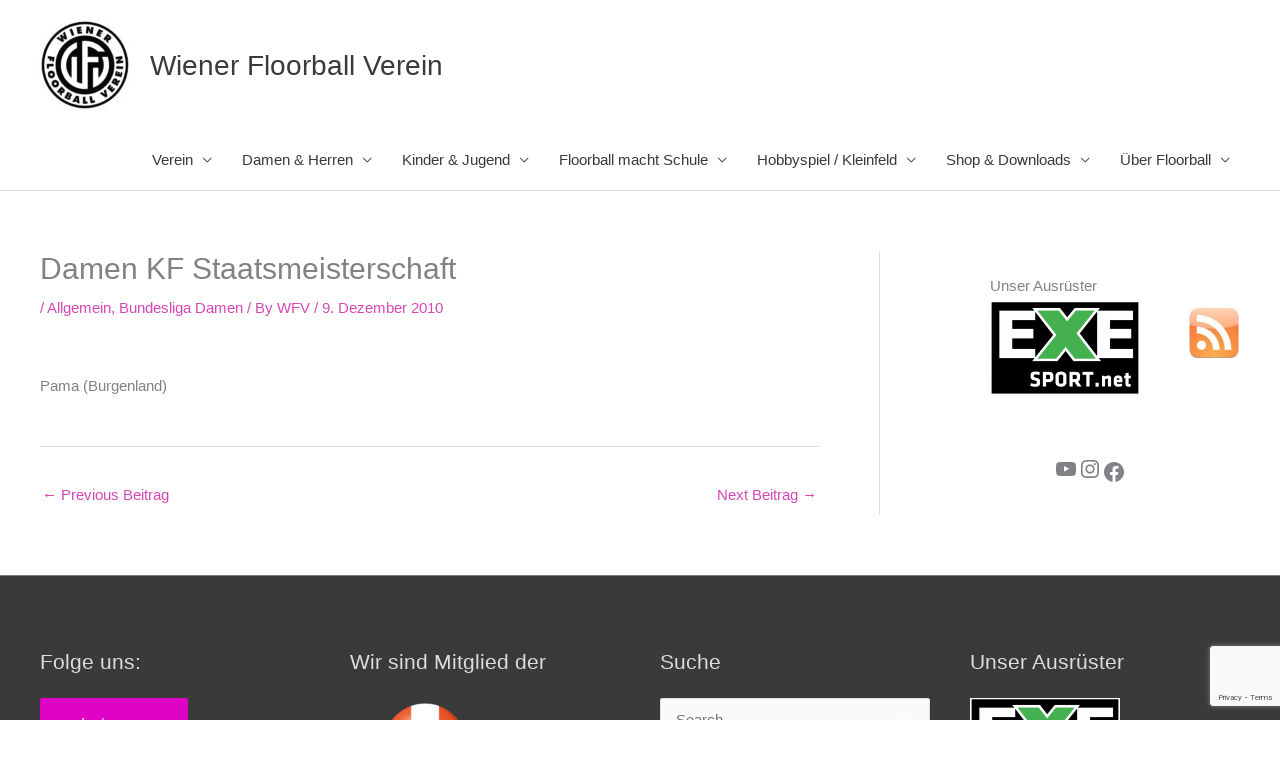

--- FILE ---
content_type: text/html; charset=UTF-8
request_url: https://floorball.wien/2010/12/09/damen-kf-staatsmeisterschaft/
body_size: 12244
content:
<!DOCTYPE html><html lang="de-AT"><head><meta charset="UTF-8"><meta name="viewport" content="width=device-width, initial-scale=1"><link rel="profile" href="https://gmpg.org/xfn/11"><meta name='robots' content='index, follow, max-image-preview:large, max-snippet:-1, max-video-preview:-1' />  <script data-cfasync="false" data-pagespeed-no-defer>var gtm4wp_datalayer_name = "dataLayer";
	var dataLayer = dataLayer || [];</script> <link media="all" href="https://floorball.wien/wp-content/cache/autoptimize/css/autoptimize_5b54295385995cbe74d9cd69c2ebaec7.css" rel="stylesheet"><title>Damen KF Staatsmeisterschaft - Wiener Floorball Verein</title><link rel="canonical" href="https://floorball.wien/2010/12/09/damen-kf-staatsmeisterschaft/" /><meta name="twitter:label1" content="Verfasst von" /><meta name="twitter:data1" content="WFV" /> <script type="application/ld+json" class="yoast-schema-graph">{"@context":"https://schema.org","@graph":[{"@type":"Article","@id":"https://floorball.wien/2010/12/09/damen-kf-staatsmeisterschaft/#article","isPartOf":{"@id":"https://floorball.wien/2010/12/09/damen-kf-staatsmeisterschaft/"},"author":{"name":"WFV","@id":"https://floorball.wien/#/schema/person/7e94aea5b1a1e98a06ffb1761707fe91"},"headline":"Damen KF Staatsmeisterschaft","datePublished":"2010-12-09T06:06:44+00:00","dateModified":"2010-12-09T06:07:04+00:00","mainEntityOfPage":{"@id":"https://floorball.wien/2010/12/09/damen-kf-staatsmeisterschaft/"},"wordCount":5,"publisher":{"@id":"https://floorball.wien/#organization"},"articleSection":{"1":"Bundesliga Damen"},"inLanguage":"de-AT"},{"@type":"WebPage","@id":"https://floorball.wien/2010/12/09/damen-kf-staatsmeisterschaft/","url":"https://floorball.wien/2010/12/09/damen-kf-staatsmeisterschaft/","name":"Damen KF Staatsmeisterschaft - Wiener Floorball Verein","isPartOf":{"@id":"https://floorball.wien/#website"},"datePublished":"2010-12-09T06:06:44+00:00","dateModified":"2010-12-09T06:07:04+00:00","breadcrumb":{"@id":"https://floorball.wien/2010/12/09/damen-kf-staatsmeisterschaft/#breadcrumb"},"inLanguage":"de-AT","potentialAction":[{"@type":"ReadAction","target":["https://floorball.wien/2010/12/09/damen-kf-staatsmeisterschaft/"]}]},{"@type":"BreadcrumbList","@id":"https://floorball.wien/2010/12/09/damen-kf-staatsmeisterschaft/#breadcrumb","itemListElement":[{"@type":"ListItem","position":1,"name":"Startseite","item":"https://floorball.wien/"},{"@type":"ListItem","position":2,"name":"News","item":"https://floorball.wien/news/"},{"@type":"ListItem","position":3,"name":"Damen KF Staatsmeisterschaft"}]},{"@type":"WebSite","@id":"https://floorball.wien/#website","url":"https://floorball.wien/","name":"Wiener Floorball Verein","description":"","publisher":{"@id":"https://floorball.wien/#organization"},"potentialAction":[{"@type":"SearchAction","target":{"@type":"EntryPoint","urlTemplate":"https://floorball.wien/?s={search_term_string}"},"query-input":{"@type":"PropertyValueSpecification","valueRequired":true,"valueName":"search_term_string"}}],"inLanguage":"de-AT"},{"@type":"Organization","@id":"https://floorball.wien/#organization","name":"Wiener Floorball Verein","url":"https://floorball.wien/","logo":{"@type":"ImageObject","inLanguage":"de-AT","@id":"https://floorball.wien/#/schema/logo/image/","url":"https://floorball.wien/wp-content/uploads/2014/03/logo-neu.jpg","contentUrl":"https://floorball.wien/wp-content/uploads/2014/03/logo-neu.jpg","width":"960","height":"960","caption":"Wiener Floorball Verein"},"image":{"@id":"https://floorball.wien/#/schema/logo/image/"},"sameAs":["https://www.facebook.com/WienerFV/","https://www.instagram.com/wienerfloorballverein/"]},{"@type":"Person","@id":"https://floorball.wien/#/schema/person/7e94aea5b1a1e98a06ffb1761707fe91","name":"WFV","image":{"@type":"ImageObject","inLanguage":"de-AT","@id":"https://floorball.wien/#/schema/person/image/","url":"https://secure.gravatar.com/avatar/d0f9a15e543dbb97bd29674b04c21232bd4f428ad8503e87107a92eee0471d2d?s=96&d=monsterid&r=r","contentUrl":"https://secure.gravatar.com/avatar/d0f9a15e543dbb97bd29674b04c21232bd4f428ad8503e87107a92eee0471d2d?s=96&d=monsterid&r=r","caption":"WFV"},"url":"https://floorball.wien/author/admin/"}]}</script> <link href='https://fonts.gstatic.com' crossorigin='anonymous' rel='preconnect' /><link rel="alternate" type="application/rss+xml" title="Wiener Floorball Verein &raquo; Feed" href="https://floorball.wien/feed/" /><link rel="alternate" type="application/rss+xml" title="Wiener Floorball Verein &raquo; Kommentar-Feed" href="https://floorball.wien/comments/feed/" /><link rel='stylesheet' id='uagb-block-css-css' href='https://floorball.wien/wp-content/cache/autoptimize/css/autoptimize_single_5585acd2614ed69eae5d7e6a1fb3299f.css?ver=2.19.17' media='all' /><link rel='stylesheet' id='astra-addon-css-css' href='https://floorball.wien/wp-content/cache/autoptimize/css/autoptimize_single_1cfc526ae153598c901a4e9af96d64c4.css?ver=4.11.4' media='all' /> <script id="astra-flexibility-js-after">typeof flexibility !== "undefined" && flexibility(document.documentElement);</script> <link rel="https://api.w.org/" href="https://floorball.wien/wp-json/" /><link rel="alternate" title="JSON" type="application/json" href="https://floorball.wien/wp-json/wp/v2/posts/1844" /><link rel="EditURI" type="application/rsd+xml" title="RSD" href="https://floorball.wien/xmlrpc.php?rsd" /><meta name="generator" content="WordPress 6.8.3" /><link rel='shortlink' href='https://floorball.wien/?p=1844' /><link rel="alternate" title="oEmbed (JSON)" type="application/json+oembed" href="https://floorball.wien/wp-json/oembed/1.0/embed?url=https%3A%2F%2Ffloorball.wien%2F2010%2F12%2F09%2Fdamen-kf-staatsmeisterschaft%2F" /><link rel="alternate" title="oEmbed (XML)" type="text/xml+oembed" href="https://floorball.wien/wp-json/oembed/1.0/embed?url=https%3A%2F%2Ffloorball.wien%2F2010%2F12%2F09%2Fdamen-kf-staatsmeisterschaft%2F&#038;format=xml" />  <script data-cfasync="false" data-pagespeed-no-defer>var dataLayer_content = {"pagePostType":"post","pagePostType2":"single-post","pageCategory":["allgemein","bundesliga-damen"],"pagePostAuthor":"WFV"};
	dataLayer.push( dataLayer_content );</script> <script data-cfasync="false" data-pagespeed-no-defer>(function(w,d,s,l,i){w[l]=w[l]||[];w[l].push({'gtm.start':
new Date().getTime(),event:'gtm.js'});var f=d.getElementsByTagName(s)[0],
j=d.createElement(s),dl=l!='dataLayer'?'&l='+l:'';j.async=true;j.src=
'//www.googletagmanager.com/gtm.js?id='+i+dl;f.parentNode.insertBefore(j,f);
})(window,document,'script','dataLayer','GTM-KZ76HT');</script> <link rel="amphtml" href="https://floorball.wien/2010/12/09/damen-kf-staatsmeisterschaft/?amp"><link rel="icon" href="https://floorball.wien/wp-content/uploads/2025/06/cropped-wfv-32x32.png" sizes="32x32" /><link rel="icon" href="https://floorball.wien/wp-content/uploads/2025/06/cropped-wfv-192x192.png" sizes="192x192" /><link rel="apple-touch-icon" href="https://floorball.wien/wp-content/uploads/2025/06/cropped-wfv-180x180.png" /><meta name="msapplication-TileImage" content="https://floorball.wien/wp-content/uploads/2025/06/cropped-wfv-270x270.png" /></head><body itemtype='https://schema.org/Blog' itemscope='itemscope' class="wp-singular post-template-default single single-post postid-1844 single-format-standard wp-custom-logo wp-embed-responsive wp-theme-astra ast-desktop ast-plain-container ast-right-sidebar astra-4.12.0 ast-header-custom-item-inside ast-full-width-primary-header group-blog ast-blog-single-style-1 ast-single-post ast-mobile-inherit-site-logo ast-inherit-site-logo-transparent ast-normal-title-enabled astra-addon-4.11.4"> <noscript><iframe src="https://www.googletagmanager.com/ns.html?id=GTM-KZ76HT" height="0" width="0" style="display:none;visibility:hidden" aria-hidden="true"></iframe></noscript> <a
 class="skip-link screen-reader-text"
 href="#content"> Skip to content</a><div
class="hfeed site" id="page"><header
 class="site-header ast-primary-submenu-animation-fade header-main-layout-1 ast-primary-menu-enabled ast-logo-title-inline ast-hide-custom-menu-mobile ast-menu-toggle-icon ast-mobile-header-inline" id="masthead" itemtype="https://schema.org/WPHeader" itemscope="itemscope" itemid="#masthead"		><div class="main-header-bar-wrap"><div class="main-header-bar"><div class="ast-container"><div class="ast-flex main-header-container"><div class="site-branding"><div
 class="ast-site-identity" itemtype="https://schema.org/Organization" itemscope="itemscope"			> <span class="site-logo-img"><a href="https://floorball.wien/" class="custom-logo-link" rel="home"><noscript><img width="100" height="100" src="https://floorball.wien/wp-content/uploads/2014/03/logo-neu-100x100.jpg" class="custom-logo" alt="Wiener Floorball Verein" decoding="async" srcset="https://floorball.wien/wp-content/uploads/2014/03/logo-neu-100x100.jpg 100w, https://floorball.wien/wp-content/uploads/2014/03/logo-neu-300x300.jpg 300w, https://floorball.wien/wp-content/uploads/2014/03/logo-neu-150x150.jpg 150w, https://floorball.wien/wp-content/uploads/2014/03/logo-neu-768x768.jpg 768w, https://floorball.wien/wp-content/uploads/2014/03/logo-neu.jpg 960w" sizes="(max-width: 100px) 100vw, 100px" /></noscript><img width="100" height="100" src='data:image/svg+xml,%3Csvg%20xmlns=%22http://www.w3.org/2000/svg%22%20viewBox=%220%200%20100%20100%22%3E%3C/svg%3E' data-src="https://floorball.wien/wp-content/uploads/2014/03/logo-neu-100x100.jpg" class="lazyload custom-logo" alt="Wiener Floorball Verein" decoding="async" data-srcset="https://floorball.wien/wp-content/uploads/2014/03/logo-neu-100x100.jpg 100w, https://floorball.wien/wp-content/uploads/2014/03/logo-neu-300x300.jpg 300w, https://floorball.wien/wp-content/uploads/2014/03/logo-neu-150x150.jpg 150w, https://floorball.wien/wp-content/uploads/2014/03/logo-neu-768x768.jpg 768w, https://floorball.wien/wp-content/uploads/2014/03/logo-neu.jpg 960w" data-sizes="(max-width: 100px) 100vw, 100px" /></a></span><div class="ast-site-title-wrap"> <span class="site-title" itemprop="name"> <a href="https://floorball.wien/" rel="home" itemprop="url" > Wiener Floorball Verein </a> </span></div></div></div><div class="ast-mobile-menu-buttons"><div class="ast-button-wrap"> <button type="button" class="menu-toggle main-header-menu-toggle  ast-mobile-menu-buttons-minimal "  aria-controls='primary-menu' aria-expanded='false'> <span class="screen-reader-text">Main Menu</span> <span class="ast-icon icon-menu-bars"><span class="menu-toggle-icon"></span></span> </button></div></div><div class="ast-main-header-bar-alignment"><div class="main-header-bar-navigation"><nav class="site-navigation ast-flex-grow-1 navigation-accessibility" id="primary-site-navigation" aria-label="Site Navigation" itemtype="https://schema.org/SiteNavigationElement" itemscope="itemscope"><div class="main-navigation"><ul id="primary-menu" class="main-header-menu ast-menu-shadow ast-nav-menu ast-flex ast-justify-content-flex-end  submenu-with-border astra-menu-animation-fade "><li id="menu-item-5457" class="menu-item menu-item-type-custom menu-item-object-custom menu-item-has-children menu-item-5457"><a aria-expanded="false" href="#" class="menu-link">Verein</a><button class="ast-menu-toggle" aria-expanded="false" aria-label="Toggle Menu"><span class="ast-icon icon-arrow"></span></button><ul class="sub-menu"><li id="menu-item-8389" class="menu-item menu-item-type-post_type menu-item-object-page menu-item-8389"><a href="https://floorball.wien/verein/daten/" class="menu-link">Daten</a></li><li id="menu-item-8391" class="menu-item menu-item-type-post_type menu-item-object-page menu-item-8391"><a href="https://floorball.wien/verein/social-media/" class="menu-link">Social Media</a></li><li id="menu-item-5436" class="menu-item menu-item-type-post_type menu-item-object-page menu-item-5436"><a href="https://floorball.wien/verein/leitbild/" class="menu-link">Leitbild &#038; Ziele</a></li><li id="menu-item-5437" class="menu-item menu-item-type-post_type menu-item-object-page menu-item-5437"><a href="https://floorball.wien/verein/vorstand-und-funktionaere/" class="menu-link">Vorstand und Funktionäre</a></li><li id="menu-item-8390" class="menu-item menu-item-type-post_type menu-item-object-page menu-item-8390"><a href="https://floorball.wien/herren/heimstaette/" class="menu-link">Trainings- &amp; Spielstätten</a></li><li id="menu-item-8429" class="menu-item menu-item-type-post_type menu-item-object-page menu-item-8429"><a href="https://floorball.wien/verein/trainingszeiten-2/" class="menu-link">Trainingszeiten</a></li><li id="menu-item-8394" class="menu-item menu-item-type-post_type menu-item-object-page menu-item-8394"><a href="https://floorball.wien/verein/sportliche-erfolge/" class="menu-link">Sportliche Erfolge</a></li><li id="menu-item-8397" class="menu-item menu-item-type-post_type menu-item-object-page menu-item-8397"><a href="https://floorball.wien/verein/nationalteams/" class="menu-link">Nationalteams</a></li><li id="menu-item-5439" class="menu-item menu-item-type-post_type menu-item-object-page menu-item-5439"><a href="https://floorball.wien/verein/mitgliedsbeitrage/" class="menu-link">Mitgliedschaft</a></li><li id="menu-item-8393" class="menu-item menu-item-type-post_type menu-item-object-page menu-item-8393"><a href="https://floorball.wien/verein/floorball-weiterbildung/" class="menu-link">Floorball Weiterbildung</a></li></ul></li><li id="menu-item-5454" class="menu-item menu-item-type-custom menu-item-object-custom menu-item-has-children menu-item-5454"><a aria-expanded="false" href="#" class="menu-link">Damen &#038; Herren</a><button class="ast-menu-toggle" aria-expanded="false" aria-label="Toggle Menu"><span class="ast-icon icon-arrow"></span></button><ul class="sub-menu"><li id="menu-item-8398" class="menu-item menu-item-type-post_type menu-item-object-page menu-item-8398"><a href="https://floorball.wien/damen/spielbetrieb/" class="menu-link">Spielbetrieb</a></li><li id="menu-item-5444" class="menu-item menu-item-type-post_type menu-item-object-page menu-item-5444"><a href="https://floorball.wien/herren/kader/" class="menu-link">Herrenteams</a></li><li id="menu-item-5441" class="menu-item menu-item-type-post_type menu-item-object-page menu-item-5441"><a href="https://floorball.wien/damen/damen/" class="menu-link">Damenteam</a></li><li id="menu-item-8399" class="menu-item menu-item-type-post_type menu-item-object-page menu-item-8399"><a href="https://floorball.wien/damen/transfers/" class="menu-link">Transfers</a></li><li id="menu-item-5538" class="menu-item menu-item-type-post_type menu-item-object-page menu-item-5538"><a href="https://floorball.wien/fanclub/" class="menu-link">Fans</a></li></ul></li><li id="menu-item-5456" class="menu-item menu-item-type-custom menu-item-object-custom menu-item-has-children menu-item-5456"><a aria-expanded="false" href="#" class="menu-link">Kinder &#038; Jugend</a><button class="ast-menu-toggle" aria-expanded="false" aria-label="Toggle Menu"><span class="ast-icon icon-arrow"></span></button><ul class="sub-menu"><li id="menu-item-7496" class="menu-item menu-item-type-post_type menu-item-object-page menu-item-7496"><a href="https://floorball.wien/teams/" class="menu-link">Vorwort</a></li><li id="menu-item-8400" class="menu-item menu-item-type-post_type menu-item-object-page menu-item-8400"><a href="https://floorball.wien/teams/floorball-fuer-kinder-und-jugendliche/" class="menu-link">Floorball für Kinder und Jugendliche</a></li><li id="menu-item-8401" class="menu-item menu-item-type-post_type menu-item-object-page menu-item-8401"><a href="https://floorball.wien/teams/wfv-floorballtrainings/" class="menu-link">WFV Floorballtrainings</a></li><li id="menu-item-8402" class="menu-item menu-item-type-post_type menu-item-object-page menu-item-8402"><a href="https://floorball.wien/teams/wfv-kinder-und-jugendliche-im-spielbetrieb/" class="menu-link">WFV Kinder und Jugendliche im Spielbetrieb</a></li><li id="menu-item-8082" class="menu-item menu-item-type-post_type menu-item-object-page menu-item-8082"><a href="https://floorball.wien/teams/jugend-u12/u8/" class="menu-link">U8 Jugend</a></li><li id="menu-item-8083" class="menu-item menu-item-type-post_type menu-item-object-page menu-item-8083"><a href="https://floorball.wien/teams/jugend-u12/jugend-u10/" class="menu-link">U10 Jugend</a></li><li id="menu-item-5449" class="menu-item menu-item-type-post_type menu-item-object-page menu-item-5449"><a href="https://floorball.wien/teams/jugend-u12/" class="menu-link">U12 Jugend</a></li><li id="menu-item-5448" class="menu-item menu-item-type-post_type menu-item-object-page menu-item-5448"><a href="https://floorball.wien/teams/jugend-u14/" class="menu-link">U14 Jugend</a></li><li id="menu-item-5446" class="menu-item menu-item-type-post_type menu-item-object-page menu-item-5446"><a href="https://floorball.wien/teams/u19-maennlich/" class="menu-link">U17 Jugend</a></li><li id="menu-item-8403" class="menu-item menu-item-type-post_type menu-item-object-page menu-item-8403"><a href="https://floorball.wien/teams/jugend-u12/informationen-und-angebote-fuer-eltern/" class="menu-link">Informationen und Angebote für Eltern</a></li><li id="menu-item-8666" class="menu-item menu-item-type-post_type menu-item-object-page menu-item-8666"><a href="https://floorball.wien/verein/kontakt/" class="menu-link">Anmeldung</a></li></ul></li><li id="menu-item-8072" class="menu-item menu-item-type-custom menu-item-object-custom menu-item-has-children menu-item-8072"><a aria-expanded="false" href="#" class="menu-link">Floorball macht Schule</a><button class="ast-menu-toggle" aria-expanded="false" aria-label="Toggle Menu"><span class="ast-icon icon-arrow"></span></button><ul class="sub-menu"><li id="menu-item-8406" class="menu-item menu-item-type-post_type menu-item-object-page menu-item-8406"><a href="https://floorball.wien/wfv-angebote-fuer-schulen/" class="menu-link">WFV Angebote für Schulen</a></li><li id="menu-item-8407" class="menu-item menu-item-type-post_type menu-item-object-page menu-item-8407"><a href="https://floorball.wien/wfv-programm-floorball-geht-zur-schule/" class="menu-link">WFV Programm: Floorball geht zur Schule</a></li><li id="menu-item-8405" class="menu-item menu-item-type-post_type menu-item-object-page menu-item-8405"><a href="https://floorball.wien/train-and-play-with-the-floorball-champions/" class="menu-link">Train and Play with the Floorball Champions</a></li><li id="menu-item-8404" class="menu-item menu-item-type-post_type menu-item-object-page menu-item-8404"><a href="https://floorball.wien/floorball-bewegungseinheiten-bei-flora-fries/" class="menu-link">Floorball-Bewegungseinheiten bei Flora Fries</a></li><li id="menu-item-8971" class="menu-item menu-item-type-post_type menu-item-object-page menu-item-8971"><a href="https://floorball.wien/vereinstraining-und-spielbetrieb/" class="menu-link">Vereinstraining und Spielbetrieb</a></li></ul></li><li id="menu-item-5450" class="menu-item menu-item-type-post_type menu-item-object-page menu-item-has-children menu-item-5450"><a aria-expanded="false" href="https://floorball.wien/teams-2/" class="menu-link">Hobbyspiel / Kleinfeld</a><button class="ast-menu-toggle" aria-expanded="false" aria-label="Toggle Menu"><span class="ast-icon icon-arrow"></span></button><ul class="sub-menu"><li id="menu-item-8410" class="menu-item menu-item-type-post_type menu-item-object-page menu-item-8410"><a href="https://floorball.wien/teams-2/" class="menu-link">Kleinfeld &amp; Hobbyspiel</a></li><li id="menu-item-8409" class="menu-item menu-item-type-post_type menu-item-object-page menu-item-8409"><a href="https://floorball.wien/kleinfeldteams/" class="menu-link">Kleinfeldteam</a></li><li id="menu-item-8408" class="menu-item menu-item-type-post_type menu-item-object-page menu-item-8408"><a href="https://floorball.wien/hobbyspiel/" class="menu-link">Hobbyspiel</a></li></ul></li><li id="menu-item-5539" class="menu-item menu-item-type-post_type menu-item-object-page menu-item-has-children menu-item-5539"><a aria-expanded="false" href="https://floorball.wien/unsere-partner/" class="menu-link">Shop &#038; Downloads</a><button class="ast-menu-toggle" aria-expanded="false" aria-label="Toggle Menu"><span class="ast-icon icon-arrow"></span></button><ul class="sub-menu"><li id="menu-item-8413" class="menu-item menu-item-type-post_type menu-item-object-page menu-item-8413"><a href="https://floorball.wien/teamware-fanware-shop/" class="menu-link">Teamware &amp; Fanware Shop</a></li><li id="menu-item-8412" class="menu-item menu-item-type-post_type menu-item-object-page menu-item-8412"><a href="https://floorball.wien/shop-fuer-floorballequipment/" class="menu-link">Shop für Floorballequipment</a></li><li id="menu-item-8411" class="menu-item menu-item-type-post_type menu-item-object-page menu-item-8411"><a href="https://floorball.wien/merch-match/" class="menu-link">Merch @ Match</a></li></ul></li><li id="menu-item-8124" class="menu-item menu-item-type-custom menu-item-object-custom menu-item-has-children menu-item-8124"><a aria-expanded="false" href="#" class="menu-link">Über Floorball</a><button class="ast-menu-toggle" aria-expanded="false" aria-label="Toggle Menu"><span class="ast-icon icon-arrow"></span></button><ul class="sub-menu"><li id="menu-item-8422" class="menu-item menu-item-type-post_type menu-item-object-page menu-item-8422"><a href="https://floorball.wien/ueber-floorball/" class="menu-link">Über Floorball</a></li><li id="menu-item-8415" class="menu-item menu-item-type-post_type menu-item-object-page menu-item-8415"><a href="https://floorball.wien/das-spiel/" class="menu-link">Das Spiel</a></li><li id="menu-item-8416" class="menu-item menu-item-type-post_type menu-item-object-page menu-item-8416"><a href="https://floorball.wien/das-spielfeld/" class="menu-link">Das Spielfeld</a></li><li id="menu-item-8414" class="menu-item menu-item-type-post_type menu-item-object-page menu-item-8414"><a href="https://floorball.wien/ausruestung/" class="menu-link">Ausrüstung</a></li><li id="menu-item-8421" class="menu-item menu-item-type-post_type menu-item-object-page menu-item-8421"><a href="https://floorball.wien/spielvarianten/" class="menu-link">Spielvarianten</a></li><li id="menu-item-8419" class="menu-item menu-item-type-post_type menu-item-object-page menu-item-8419"><a href="https://floorball.wien/floorballregeln/" class="menu-link">Floorballregeln</a></li><li id="menu-item-8423" class="menu-item menu-item-type-post_type menu-item-object-page menu-item-8423"><a href="https://floorball.wien/schiedsrichter/" class="menu-link">Schiedsrichter</a></li><li id="menu-item-8420" class="menu-item menu-item-type-post_type menu-item-object-page menu-item-8420"><a href="https://floorball.wien/internationale-organisation-des-floorballs/" class="menu-link">International Floorball Federation</a></li><li id="menu-item-8417" class="menu-item menu-item-type-post_type menu-item-object-page menu-item-8417"><a href="https://floorball.wien/floorball-in-oesterreich/" class="menu-link">Floorball in Österreich</a></li><li id="menu-item-8418" class="menu-item menu-item-type-post_type menu-item-object-page menu-item-8418"><a href="https://floorball.wien/floorball-in-wien/" class="menu-link">Floorball in Wien</a></li></ul></li></ul></div></nav></div></div></div></div></div></div></header><div id="content" class="site-content"><div class="ast-container"><div id="primary" class="content-area primary"><main id="main" class="site-main"><article
class="post-1844 post type-post status-publish format-standard hentry category-allgemein category-bundesliga-damen ast-article-single" id="post-1844" itemtype="https://schema.org/CreativeWork" itemscope="itemscope"><div class="ast-post-format- ast-no-thumb single-layout-1"><header class="entry-header ast-no-thumbnail"><h1 class="entry-title" itemprop="headline">Damen KF Staatsmeisterschaft</h1><div class="entry-meta"> / <span class="ast-terms-link"><a href="https://floorball.wien/category/allgemein/" class="">Allgemein</a>, <a href="https://floorball.wien/category/bundesliga-damen/" class="">Bundesliga Damen</a></span> / By <span class="posted-by vcard author" itemtype="https://schema.org/Person" itemscope="itemscope" itemprop="author"> <a title="View all posts by WFV"
 href="https://floorball.wien/author/admin/" rel="author"
 class="url fn n" itemprop="url"				> <span
 class="author-name" itemprop="name"				> WFV </span> </a> </span> / <span class="posted-on"><span class="published" itemprop="datePublished"> 9. Dezember 2010 </span></span></div></header><div class="entry-content clear"
 itemprop="text"	><p></p><p>Pama (Burgenland)</p><p></p></div></div></article><nav class="navigation post-navigation" aria-label="Posts"><div class="nav-links"><div class="nav-previous"><a title="&lt;!--:de--&gt;Floorball Weltmeisterschaften 4.12. -11.12.2010&lt;!--:--&gt;" href="https://floorball.wien/2010/12/06/floorball-weltmeisterschaften-4-12-11-12-2010/" rel="prev"><span class="ast-left-arrow" aria-hidden="true">&larr;</span> Previous Beitrag</a></div><div class="nav-next"><a title="&lt;!--:de--&gt;Herren BuLi: WFV - Leoben&lt;!--:--&gt;" href="https://floorball.wien/2010/12/09/herren-buli-wfv-leoben/" rel="next">Next Beitrag <span class="ast-right-arrow" aria-hidden="true">&rarr;</span></a></div></div></nav></main></div><div class="widget-area secondary" id="secondary" itemtype="https://schema.org/WPSideBar" itemscope="itemscope"><div class="sidebar-main" ><aside id="block-16" class="widget widget_block"><div class="wp-block-group is-nowrap is-layout-flex wp-container-core-group-is-layout-6c531013 wp-block-group-is-layout-flex"><div class="wp-block-uagb-container uagb-block-e88df7f3 default uagb-is-root-container"><div class="wp-block-uagb-container uagb-block-31725ef7"><div class="widget widget_media_image"><h2 class="widgettitle">Unser Ausrüster</h2><a href="https://www.exesport.de/" target="_blank"><noscript><img decoding="async" width="150" height="94" src="https://floorball.wien/wp-content/uploads/2018/06/exesport-logo-300x187.png" class="image wp-image-4924  attachment-150x94 size-150x94" alt="" style="max-width: 100%; height: auto;" srcset="https://floorball.wien/wp-content/uploads/2018/06/exesport-logo-300x187.png 300w, https://floorball.wien/wp-content/uploads/2018/06/exesport-logo.png 738w" sizes="(max-width: 150px) 100vw, 150px" /></noscript><img decoding="async" width="150" height="94" src='data:image/svg+xml,%3Csvg%20xmlns=%22http://www.w3.org/2000/svg%22%20viewBox=%220%200%20150%2094%22%3E%3C/svg%3E' data-src="https://floorball.wien/wp-content/uploads/2018/06/exesport-logo-300x187.png" class="lazyload image wp-image-4924  attachment-150x94 size-150x94" alt="" style="max-width: 100%; height: auto;" data-srcset="https://floorball.wien/wp-content/uploads/2018/06/exesport-logo-300x187.png 300w, https://floorball.wien/wp-content/uploads/2018/06/exesport-logo.png 738w" data-sizes="(max-width: 150px) 100vw, 150px" /></a></div></div></div><div class="widget widget_text"><div class="textwidget"><center> <a href="/feed/"><noscript><img decoding="async" src="/wp-content/uploads/meta/rss.jpg" alt="RSS Feed" /></noscript><img class="lazyload" decoding="async" src='data:image/svg+xml,%3Csvg%20xmlns=%22http://www.w3.org/2000/svg%22%20viewBox=%220%200%20210%20140%22%3E%3C/svg%3E' data-src="/wp-content/uploads/meta/rss.jpg" alt="RSS Feed" /></a></center></div></div></div></aside><aside id="block-17" class="widget widget_block"><ul class="wp-block-social-links aligncenter is-content-justification-right is-layout-flex wp-container-core-social-links-is-layout-d445cf74 wp-block-social-links-is-layout-flex"><li class="wp-social-link wp-social-link-youtube  wp-block-social-link"><a href="https://www.youtube.com/@wienerfloorballverein1998" class="wp-block-social-link-anchor"><svg width="24" height="24" viewBox="0 0 24 24" version="1.1" xmlns="http://www.w3.org/2000/svg" aria-hidden="true" focusable="false"><path d="M21.8,8.001c0,0-0.195-1.378-0.795-1.985c-0.76-0.797-1.613-0.801-2.004-0.847c-2.799-0.202-6.997-0.202-6.997-0.202 h-0.009c0,0-4.198,0-6.997,0.202C4.608,5.216,3.756,5.22,2.995,6.016C2.395,6.623,2.2,8.001,2.2,8.001S2,9.62,2,11.238v1.517 c0,1.618,0.2,3.237,0.2,3.237s0.195,1.378,0.795,1.985c0.761,0.797,1.76,0.771,2.205,0.855c1.6,0.153,6.8,0.201,6.8,0.201 s4.203-0.006,7.001-0.209c0.391-0.047,1.243-0.051,2.004-0.847c0.6-0.607,0.795-1.985,0.795-1.985s0.2-1.618,0.2-3.237v-1.517 C22,9.62,21.8,8.001,21.8,8.001z M9.935,14.594l-0.001-5.62l5.404,2.82L9.935,14.594z"></path></svg><span class="wp-block-social-link-label screen-reader-text">YouTube</span></a></li><li class="wp-social-link wp-social-link-instagram  wp-block-social-link"><a href="https://www.instagram.com/wienerfloorballverein/" class="wp-block-social-link-anchor"><svg width="24" height="24" viewBox="0 0 24 24" version="1.1" xmlns="http://www.w3.org/2000/svg" aria-hidden="true" focusable="false"><path d="M12,4.622c2.403,0,2.688,0.009,3.637,0.052c0.877,0.04,1.354,0.187,1.671,0.31c0.42,0.163,0.72,0.358,1.035,0.673 c0.315,0.315,0.51,0.615,0.673,1.035c0.123,0.317,0.27,0.794,0.31,1.671c0.043,0.949,0.052,1.234,0.052,3.637 s-0.009,2.688-0.052,3.637c-0.04,0.877-0.187,1.354-0.31,1.671c-0.163,0.42-0.358,0.72-0.673,1.035 c-0.315,0.315-0.615,0.51-1.035,0.673c-0.317,0.123-0.794,0.27-1.671,0.31c-0.949,0.043-1.233,0.052-3.637,0.052 s-2.688-0.009-3.637-0.052c-0.877-0.04-1.354-0.187-1.671-0.31c-0.42-0.163-0.72-0.358-1.035-0.673 c-0.315-0.315-0.51-0.615-0.673-1.035c-0.123-0.317-0.27-0.794-0.31-1.671C4.631,14.688,4.622,14.403,4.622,12 s0.009-2.688,0.052-3.637c0.04-0.877,0.187-1.354,0.31-1.671c0.163-0.42,0.358-0.72,0.673-1.035 c0.315-0.315,0.615-0.51,1.035-0.673c0.317-0.123,0.794-0.27,1.671-0.31C9.312,4.631,9.597,4.622,12,4.622 M12,3 C9.556,3,9.249,3.01,8.289,3.054C7.331,3.098,6.677,3.25,6.105,3.472C5.513,3.702,5.011,4.01,4.511,4.511 c-0.5,0.5-0.808,1.002-1.038,1.594C3.25,6.677,3.098,7.331,3.054,8.289C3.01,9.249,3,9.556,3,12c0,2.444,0.01,2.751,0.054,3.711 c0.044,0.958,0.196,1.612,0.418,2.185c0.23,0.592,0.538,1.094,1.038,1.594c0.5,0.5,1.002,0.808,1.594,1.038 c0.572,0.222,1.227,0.375,2.185,0.418C9.249,20.99,9.556,21,12,21s2.751-0.01,3.711-0.054c0.958-0.044,1.612-0.196,2.185-0.418 c0.592-0.23,1.094-0.538,1.594-1.038c0.5-0.5,0.808-1.002,1.038-1.594c0.222-0.572,0.375-1.227,0.418-2.185 C20.99,14.751,21,14.444,21,12s-0.01-2.751-0.054-3.711c-0.044-0.958-0.196-1.612-0.418-2.185c-0.23-0.592-0.538-1.094-1.038-1.594 c-0.5-0.5-1.002-0.808-1.594-1.038c-0.572-0.222-1.227-0.375-2.185-0.418C14.751,3.01,14.444,3,12,3L12,3z M12,7.378 c-2.552,0-4.622,2.069-4.622,4.622S9.448,16.622,12,16.622s4.622-2.069,4.622-4.622S14.552,7.378,12,7.378z M12,15 c-1.657,0-3-1.343-3-3s1.343-3,3-3s3,1.343,3,3S13.657,15,12,15z M16.804,6.116c-0.596,0-1.08,0.484-1.08,1.08 s0.484,1.08,1.08,1.08c0.596,0,1.08-0.484,1.08-1.08S17.401,6.116,16.804,6.116z"></path></svg><span class="wp-block-social-link-label screen-reader-text">Instagram</span></a></li><li class="wp-social-link wp-social-link-facebook  wp-block-social-link"><a href="https://www.facebook.com/WienerFV" class="wp-block-social-link-anchor"><svg width="24" height="24" viewBox="0 0 24 24" version="1.1" xmlns="http://www.w3.org/2000/svg" aria-hidden="true" focusable="false"><path d="M12 2C6.5 2 2 6.5 2 12c0 5 3.7 9.1 8.4 9.9v-7H7.9V12h2.5V9.8c0-2.5 1.5-3.9 3.8-3.9 1.1 0 2.2.2 2.2.2v2.5h-1.3c-1.2 0-1.6.8-1.6 1.6V12h2.8l-.4 2.9h-2.3v7C18.3 21.1 22 17 22 12c0-5.5-4.5-10-10-10z"></path></svg><span class="wp-block-social-link-label screen-reader-text">Facebook</span></a></li></ul></aside></div></div></div></div><footer
 class="site-footer" id="colophon" itemtype="https://schema.org/WPFooter" itemscope="itemscope" itemid="#colophon"		><div class="footer-adv footer-adv-layout-4"><div class="footer-adv-overlay"><div class="ast-container"><div class="ast-row"><div class="ast-col-lg-3 ast-col-md-3 ast-col-sm-12 ast-col-xs-12 footer-adv-widget footer-adv-widget-1" ><div id="custom_html-2" class="widget_text widget widget_custom_html"><h2 class="widget-title">Folge uns:</h2><div class="textwidget custom-html-widget"><a href="https://www.instagram.com/wienerfloorballverein/" target="_blank"><button>Instagram</button></a> <br> <br> <a href="https://www.facebook.com/WienerFV/" target="_blank"><button>Facebook</button></a></div></div></div><div class="ast-col-lg-3 ast-col-md-3 ast-col-sm-12 ast-col-xs-12 footer-adv-widget footer-adv-widget-2" ><div id="media_image-2" class="widget widget_media_image"><h2 class="widget-title">Wir sind Mitglied der</h2><a href="https://sportunion.at" target="_blank"><noscript><img width="150" height="150" src="https://floorball.wien/wp-content/uploads/2019/09/sportunion-logo-150x150.png" class="image wp-image-5776  attachment-thumbnail size-thumbnail" alt="" style="max-width: 100%; height: auto;" title="Der SU WFV ist Mitglied der Sportunion Wien" decoding="async" /></noscript><img width="150" height="150" src='data:image/svg+xml,%3Csvg%20xmlns=%22http://www.w3.org/2000/svg%22%20viewBox=%220%200%20150%20150%22%3E%3C/svg%3E' data-src="https://floorball.wien/wp-content/uploads/2019/09/sportunion-logo-150x150.png" class="lazyload image wp-image-5776  attachment-thumbnail size-thumbnail" alt="" style="max-width: 100%; height: auto;" title="Der SU WFV ist Mitglied der Sportunion Wien" decoding="async" /></a></div></div><div class="ast-col-lg-3 ast-col-md-3 ast-col-sm-12 ast-col-xs-12 footer-adv-widget footer-adv-widget-3" ><div id="search-2" class="widget widget_search"><h2 class="widget-title">Suche</h2><form role="search" method="get" class="search-form" action="https://floorball.wien/"> <label for="search-field"> <span class="screen-reader-text">Search for:</span> <input type="search" id="search-field-sticky" class="search-field"   placeholder="Search..." value="" name="s" tabindex="-1"> </label> <input type="submit" class="search-submit" value="Search"></form></div><div id="archives-4" class="widget widget_archive"><h2 class="widget-title">Beitragsarchiv</h2> <label class="screen-reader-text" for="archives-dropdown-4">Beitragsarchiv</label> <select id="archives-dropdown-4" name="archive-dropdown"><option value="">Monat auswählen</option><option value='https://floorball.wien/2025/12/'> Dezember 2025 &nbsp;(1)</option><option value='https://floorball.wien/2025/11/'> November 2025 &nbsp;(6)</option><option value='https://floorball.wien/2025/09/'> September 2025 &nbsp;(2)</option><option value='https://floorball.wien/2025/06/'> Juni 2025 &nbsp;(1)</option><option value='https://floorball.wien/2025/03/'> März 2025 &nbsp;(1)</option><option value='https://floorball.wien/2024/10/'> Oktober 2024 &nbsp;(3)</option><option value='https://floorball.wien/2024/09/'> September 2024 &nbsp;(1)</option><option value='https://floorball.wien/2024/04/'> April 2024 &nbsp;(1)</option><option value='https://floorball.wien/2024/03/'> März 2024 &nbsp;(3)</option><option value='https://floorball.wien/2024/01/'> Jänner 2024 &nbsp;(1)</option><option value='https://floorball.wien/2023/12/'> Dezember 2023 &nbsp;(1)</option><option value='https://floorball.wien/2023/11/'> November 2023 &nbsp;(1)</option><option value='https://floorball.wien/2023/10/'> Oktober 2023 &nbsp;(4)</option><option value='https://floorball.wien/2023/09/'> September 2023 &nbsp;(2)</option><option value='https://floorball.wien/2023/05/'> Mai 2023 &nbsp;(1)</option><option value='https://floorball.wien/2023/01/'> Jänner 2023 &nbsp;(1)</option><option value='https://floorball.wien/2022/12/'> Dezember 2022 &nbsp;(3)</option><option value='https://floorball.wien/2022/11/'> November 2022 &nbsp;(3)</option><option value='https://floorball.wien/2022/10/'> Oktober 2022 &nbsp;(2)</option><option value='https://floorball.wien/2022/09/'> September 2022 &nbsp;(3)</option><option value='https://floorball.wien/2022/05/'> Mai 2022 &nbsp;(4)</option><option value='https://floorball.wien/2022/04/'> April 2022 &nbsp;(4)</option><option value='https://floorball.wien/2022/03/'> März 2022 &nbsp;(6)</option><option value='https://floorball.wien/2022/02/'> Feber 2022 &nbsp;(3)</option><option value='https://floorball.wien/2022/01/'> Jänner 2022 &nbsp;(5)</option><option value='https://floorball.wien/2021/12/'> Dezember 2021 &nbsp;(2)</option><option value='https://floorball.wien/2021/11/'> November 2021 &nbsp;(10)</option><option value='https://floorball.wien/2021/10/'> Oktober 2021 &nbsp;(5)</option><option value='https://floorball.wien/2021/09/'> September 2021 &nbsp;(1)</option><option value='https://floorball.wien/2021/08/'> August 2021 &nbsp;(1)</option><option value='https://floorball.wien/2021/06/'> Juni 2021 &nbsp;(1)</option><option value='https://floorball.wien/2021/05/'> Mai 2021 &nbsp;(1)</option><option value='https://floorball.wien/2021/04/'> April 2021 &nbsp;(2)</option><option value='https://floorball.wien/2021/03/'> März 2021 &nbsp;(3)</option><option value='https://floorball.wien/2021/02/'> Feber 2021 &nbsp;(1)</option><option value='https://floorball.wien/2021/01/'> Jänner 2021 &nbsp;(3)</option><option value='https://floorball.wien/2020/12/'> Dezember 2020 &nbsp;(1)</option><option value='https://floorball.wien/2020/11/'> November 2020 &nbsp;(2)</option><option value='https://floorball.wien/2020/10/'> Oktober 2020 &nbsp;(7)</option><option value='https://floorball.wien/2020/09/'> September 2020 &nbsp;(2)</option><option value='https://floorball.wien/2020/08/'> August 2020 &nbsp;(2)</option><option value='https://floorball.wien/2020/07/'> Juli 2020 &nbsp;(2)</option><option value='https://floorball.wien/2020/06/'> Juni 2020 &nbsp;(1)</option><option value='https://floorball.wien/2020/03/'> März 2020 &nbsp;(5)</option><option value='https://floorball.wien/2020/02/'> Feber 2020 &nbsp;(2)</option><option value='https://floorball.wien/2020/01/'> Jänner 2020 &nbsp;(5)</option><option value='https://floorball.wien/2019/12/'> Dezember 2019 &nbsp;(5)</option><option value='https://floorball.wien/2019/11/'> November 2019 &nbsp;(2)</option><option value='https://floorball.wien/2019/10/'> Oktober 2019 &nbsp;(3)</option><option value='https://floorball.wien/2019/09/'> September 2019 &nbsp;(4)</option><option value='https://floorball.wien/2019/05/'> Mai 2019 &nbsp;(2)</option><option value='https://floorball.wien/2019/04/'> April 2019 &nbsp;(5)</option><option value='https://floorball.wien/2019/03/'> März 2019 &nbsp;(6)</option><option value='https://floorball.wien/2019/02/'> Feber 2019 &nbsp;(8)</option><option value='https://floorball.wien/2019/01/'> Jänner 2019 &nbsp;(6)</option><option value='https://floorball.wien/2018/12/'> Dezember 2018 &nbsp;(5)</option><option value='https://floorball.wien/2018/11/'> November 2018 &nbsp;(5)</option><option value='https://floorball.wien/2018/10/'> Oktober 2018 &nbsp;(9)</option><option value='https://floorball.wien/2018/09/'> September 2018 &nbsp;(1)</option><option value='https://floorball.wien/2018/07/'> Juli 2018 &nbsp;(1)</option><option value='https://floorball.wien/2018/06/'> Juni 2018 &nbsp;(3)</option><option value='https://floorball.wien/2018/04/'> April 2018 &nbsp;(2)</option><option value='https://floorball.wien/2018/03/'> März 2018 &nbsp;(4)</option><option value='https://floorball.wien/2018/02/'> Feber 2018 &nbsp;(2)</option><option value='https://floorball.wien/2018/01/'> Jänner 2018 &nbsp;(2)</option><option value='https://floorball.wien/2017/12/'> Dezember 2017 &nbsp;(2)</option><option value='https://floorball.wien/2017/11/'> November 2017 &nbsp;(7)</option><option value='https://floorball.wien/2017/10/'> Oktober 2017 &nbsp;(3)</option><option value='https://floorball.wien/2017/09/'> September 2017 &nbsp;(5)</option><option value='https://floorball.wien/2017/05/'> Mai 2017 &nbsp;(3)</option><option value='https://floorball.wien/2017/04/'> April 2017 &nbsp;(1)</option><option value='https://floorball.wien/2017/03/'> März 2017 &nbsp;(2)</option><option value='https://floorball.wien/2017/02/'> Feber 2017 &nbsp;(1)</option><option value='https://floorball.wien/2017/01/'> Jänner 2017 &nbsp;(2)</option><option value='https://floorball.wien/2016/10/'> Oktober 2016 &nbsp;(2)</option><option value='https://floorball.wien/2016/09/'> September 2016 &nbsp;(2)</option><option value='https://floorball.wien/2016/04/'> April 2016 &nbsp;(3)</option><option value='https://floorball.wien/2016/03/'> März 2016 &nbsp;(5)</option><option value='https://floorball.wien/2016/02/'> Feber 2016 &nbsp;(11)</option><option value='https://floorball.wien/2016/01/'> Jänner 2016 &nbsp;(5)</option><option value='https://floorball.wien/2015/12/'> Dezember 2015 &nbsp;(4)</option><option value='https://floorball.wien/2015/11/'> November 2015 &nbsp;(7)</option><option value='https://floorball.wien/2015/10/'> Oktober 2015 &nbsp;(2)</option><option value='https://floorball.wien/2015/09/'> September 2015 &nbsp;(5)</option><option value='https://floorball.wien/2015/07/'> Juli 2015 &nbsp;(2)</option><option value='https://floorball.wien/2015/05/'> Mai 2015 &nbsp;(3)</option><option value='https://floorball.wien/2015/04/'> April 2015 &nbsp;(2)</option><option value='https://floorball.wien/2015/03/'> März 2015 &nbsp;(3)</option><option value='https://floorball.wien/2015/02/'> Feber 2015 &nbsp;(1)</option><option value='https://floorball.wien/2015/01/'> Jänner 2015 &nbsp;(4)</option><option value='https://floorball.wien/2014/12/'> Dezember 2014 &nbsp;(5)</option><option value='https://floorball.wien/2014/11/'> November 2014 &nbsp;(2)</option><option value='https://floorball.wien/2014/10/'> Oktober 2014 &nbsp;(6)</option><option value='https://floorball.wien/2014/09/'> September 2014 &nbsp;(7)</option><option value='https://floorball.wien/2014/08/'> August 2014 &nbsp;(3)</option><option value='https://floorball.wien/2014/07/'> Juli 2014 &nbsp;(1)</option><option value='https://floorball.wien/2014/05/'> Mai 2014 &nbsp;(14)</option><option value='https://floorball.wien/2014/04/'> April 2014 &nbsp;(5)</option><option value='https://floorball.wien/2014/03/'> März 2014 &nbsp;(16)</option><option value='https://floorball.wien/2014/02/'> Feber 2014 &nbsp;(4)</option><option value='https://floorball.wien/2014/01/'> Jänner 2014 &nbsp;(6)</option><option value='https://floorball.wien/2013/12/'> Dezember 2013 &nbsp;(4)</option><option value='https://floorball.wien/2013/11/'> November 2013 &nbsp;(3)</option><option value='https://floorball.wien/2013/10/'> Oktober 2013 &nbsp;(18)</option><option value='https://floorball.wien/2013/09/'> September 2013 &nbsp;(2)</option><option value='https://floorball.wien/2013/03/'> März 2013 &nbsp;(5)</option><option value='https://floorball.wien/2013/02/'> Feber 2013 &nbsp;(2)</option><option value='https://floorball.wien/2013/01/'> Jänner 2013 &nbsp;(2)</option><option value='https://floorball.wien/2012/12/'> Dezember 2012 &nbsp;(2)</option><option value='https://floorball.wien/2012/11/'> November 2012 &nbsp;(4)</option><option value='https://floorball.wien/2012/10/'> Oktober 2012 &nbsp;(5)</option><option value='https://floorball.wien/2012/09/'> September 2012 &nbsp;(14)</option><option value='https://floorball.wien/2012/08/'> August 2012 &nbsp;(9)</option><option value='https://floorball.wien/2012/07/'> Juli 2012 &nbsp;(1)</option><option value='https://floorball.wien/2012/05/'> Mai 2012 &nbsp;(10)</option><option value='https://floorball.wien/2012/04/'> April 2012 &nbsp;(3)</option><option value='https://floorball.wien/2012/03/'> März 2012 &nbsp;(8)</option><option value='https://floorball.wien/2012/02/'> Feber 2012 &nbsp;(13)</option><option value='https://floorball.wien/2012/01/'> Jänner 2012 &nbsp;(11)</option><option value='https://floorball.wien/2011/12/'> Dezember 2011 &nbsp;(6)</option><option value='https://floorball.wien/2011/11/'> November 2011 &nbsp;(12)</option><option value='https://floorball.wien/2011/10/'> Oktober 2011 &nbsp;(11)</option><option value='https://floorball.wien/2011/09/'> September 2011 &nbsp;(18)</option><option value='https://floorball.wien/2011/08/'> August 2011 &nbsp;(4)</option><option value='https://floorball.wien/2011/07/'> Juli 2011 &nbsp;(6)</option><option value='https://floorball.wien/2011/06/'> Juni 2011 &nbsp;(3)</option><option value='https://floorball.wien/2011/05/'> Mai 2011 &nbsp;(19)</option><option value='https://floorball.wien/2011/04/'> April 2011 &nbsp;(4)</option><option value='https://floorball.wien/2011/03/'> März 2011 &nbsp;(17)</option><option value='https://floorball.wien/2011/02/'> Feber 2011 &nbsp;(21)</option><option value='https://floorball.wien/2011/01/'> Jänner 2011 &nbsp;(9)</option><option value='https://floorball.wien/2010/12/'> Dezember 2010 &nbsp;(14)</option><option value='https://floorball.wien/2010/11/'> November 2010 &nbsp;(15)</option><option value='https://floorball.wien/2010/10/'> Oktober 2010 &nbsp;(17)</option><option value='https://floorball.wien/2010/09/'> September 2010 &nbsp;(14)</option><option value='https://floorball.wien/2010/08/'> August 2010 &nbsp;(11)</option><option value='https://floorball.wien/2010/07/'> Juli 2010 &nbsp;(3)</option><option value='https://floorball.wien/2010/06/'> Juni 2010 &nbsp;(9)</option><option value='https://floorball.wien/2010/05/'> Mai 2010 &nbsp;(14)</option><option value='https://floorball.wien/2010/04/'> April 2010 &nbsp;(14)</option><option value='https://floorball.wien/2010/03/'> März 2010 &nbsp;(11)</option><option value='https://floorball.wien/2010/02/'> Feber 2010 &nbsp;(1)</option> </select> <script>(function() {
	var dropdown = document.getElementById( "archives-dropdown-4" );
	function onSelectChange() {
		if ( dropdown.options[ dropdown.selectedIndex ].value !== '' ) {
			document.location.href = this.options[ this.selectedIndex ].value;
		}
	}
	dropdown.onchange = onSelectChange;
})();</script> </div></div><div class="ast-col-lg-3 ast-col-md-3 ast-col-sm-12 ast-col-xs-12 footer-adv-widget footer-adv-widget-4" ><div id="media_image-7" class="widget widget_media_image"><h2 class="widget-title">Unser Ausrüster</h2><a href="https://www.exesport.de/" target="_blank"><noscript><img width="150" height="94" src="https://floorball.wien/wp-content/uploads/2018/06/exesport-logo-300x187.png" class="image wp-image-4924  attachment-150x94 size-150x94" alt="" style="max-width: 100%; height: auto;" decoding="async" srcset="https://floorball.wien/wp-content/uploads/2018/06/exesport-logo-300x187.png 300w, https://floorball.wien/wp-content/uploads/2018/06/exesport-logo.png 738w" sizes="(max-width: 150px) 100vw, 150px" /></noscript><img width="150" height="94" src='data:image/svg+xml,%3Csvg%20xmlns=%22http://www.w3.org/2000/svg%22%20viewBox=%220%200%20150%2094%22%3E%3C/svg%3E' data-src="https://floorball.wien/wp-content/uploads/2018/06/exesport-logo-300x187.png" class="lazyload image wp-image-4924  attachment-150x94 size-150x94" alt="" style="max-width: 100%; height: auto;" decoding="async" data-srcset="https://floorball.wien/wp-content/uploads/2018/06/exesport-logo-300x187.png 300w, https://floorball.wien/wp-content/uploads/2018/06/exesport-logo.png 738w" data-sizes="(max-width: 150px) 100vw, 150px" /></a></div></div></div></div></div></div><div class="ast-small-footer footer-sml-layout-1"><div class="ast-footer-overlay"><div class="ast-container"><div class="ast-small-footer-wrap" ><div class="ast-small-footer-section ast-small-footer-section-1" > 2026 <span class="ast-footer-site-title">Wiener Floorball Verein</span></div><div class="ast-small-footer-section ast-small-footer-section-2" ><div class="footer-primary-navigation"><ul id="menu-footer" class="nav-menu"><li id="menu-item-5560" class="menu-item menu-item-type-post_type menu-item-object-page menu-item-5560"><a href="https://floorball.wien/verein/kontakt/" class="menu-link">Kontakt</a></li><li id="menu-item-5561" class="menu-item menu-item-type-post_type menu-item-object-page menu-item-5561"><a href="https://floorball.wien/verein/impressum/" class="menu-link">Impressum</a></li><li id="menu-item-5562" class="menu-item menu-item-type-post_type menu-item-object-page menu-item-privacy-policy menu-item-5562"><a rel="privacy-policy" href="https://floorball.wien/verein/datenschutzerklaerung/" class="menu-link">Datenschutzerklärung</a></li></ul></div></div></div></div></div></div></footer></div> <script type="speculationrules">{"prefetch":[{"source":"document","where":{"and":[{"href_matches":"\/*"},{"not":{"href_matches":["\/wp-*.php","\/wp-admin\/*","\/wp-content\/uploads\/*","\/wp-content\/*","\/wp-content\/plugins\/*","\/wp-content\/themes\/astra\/*","\/*\\?(.+)"]}},{"not":{"selector_matches":"a[rel~=\"nofollow\"]"}},{"not":{"selector_matches":".no-prefetch, .no-prefetch a"}}]},"eagerness":"conservative"}]}</script> <noscript><style>.lazyload{display:none;}</style></noscript><script data-noptimize="1">window.lazySizesConfig=window.lazySizesConfig||{};window.lazySizesConfig.loadMode=1;</script><script async data-noptimize="1" src='https://floorball.wien/wp-content/plugins/autoptimize/classes/external/js/lazysizes.min.js?ao_version=3.1.14'></script><style id='core-block-supports-inline-css'>.wp-container-core-group-is-layout-6c531013{flex-wrap:nowrap;}.wp-container-core-social-links-is-layout-d445cf74{justify-content:flex-end;}</style> <script id="astra-theme-js-js-extra">var astra = {"break_point":"921","isRtl":"","is_scroll_to_id":"","is_scroll_to_top":"","is_header_footer_builder_active":"","responsive_cart_click":"flyout","is_dark_palette":"","revealEffectEnable":"","edit_post_url":"https:\/\/floorball.wien\/wp-admin\/post.php?post={{id}}&action=edit","ajax_url":"https:\/\/floorball.wien\/wp-admin\/admin-ajax.php","infinite_count":"2","infinite_total":"0","pagination":"number","infinite_scroll_event":"scroll","no_more_post_message":"No more posts to show.","grid_layout":"1","site_url":"https:\/\/floorball.wien","blogArchiveTitleLayout":"","blogArchiveTitleOn":"","show_comments":"Show Comments","masonryEnabled":"","blogMasonryBreakPoint":"0"};</script> <script src="https://floorball.wien/wp-includes/js/dist/hooks.min.js?ver=4d63a3d491d11ffd8ac6" id="wp-hooks-js"></script> <script src="https://floorball.wien/wp-includes/js/dist/i18n.min.js?ver=5e580eb46a90c2b997e6" id="wp-i18n-js"></script> <script id="wp-i18n-js-after">wp.i18n.setLocaleData( { 'text direction\u0004ltr': [ 'ltr' ] } );</script> <script id="astra-addon-js-js-extra">var astraAddon = {"sticky_active":"","svgIconClose":"<span class=\"ast-icon icon-close\"><\/span>","is_header_builder_active":""};</script> <script src="https://www.google.com/recaptcha/api.js?render=6LfoEfEUAAAAAKeyFbywgXDyM7r8yrFj8QxAWEYu&amp;ver=3.0" id="google-recaptcha-js"></script> <script src="https://floorball.wien/wp-includes/js/dist/vendor/wp-polyfill.min.js?ver=3.15.0" id="wp-polyfill-js"></script> <script id="wpcf7-recaptcha-js-before">var wpcf7_recaptcha = {
    "sitekey": "6LfoEfEUAAAAAKeyFbywgXDyM7r8yrFj8QxAWEYu",
    "actions": {
        "homepage": "homepage",
        "contactform": "contactform"
    }
};</script> <script>/(trident|msie)/i.test(navigator.userAgent)&&document.getElementById&&window.addEventListener&&window.addEventListener("hashchange",function(){var t,e=location.hash.substring(1);/^[A-z0-9_-]+$/.test(e)&&(t=document.getElementById(e))&&(/^(?:a|select|input|button|textarea)$/i.test(t.tagName)||(t.tabIndex=-1),t.focus())},!1);</script> <script defer src="https://floorball.wien/wp-content/cache/autoptimize/js/autoptimize_0f91d925c31cc098dfe4d6cecf1f8046.js"></script></body></html>

--- FILE ---
content_type: text/html; charset=utf-8
request_url: https://www.google.com/recaptcha/api2/anchor?ar=1&k=6LfoEfEUAAAAAKeyFbywgXDyM7r8yrFj8QxAWEYu&co=aHR0cHM6Ly9mbG9vcmJhbGwud2llbjo0NDM.&hl=en&v=PoyoqOPhxBO7pBk68S4YbpHZ&size=invisible&anchor-ms=20000&execute-ms=30000&cb=nv1s9u32kual
body_size: 48782
content:
<!DOCTYPE HTML><html dir="ltr" lang="en"><head><meta http-equiv="Content-Type" content="text/html; charset=UTF-8">
<meta http-equiv="X-UA-Compatible" content="IE=edge">
<title>reCAPTCHA</title>
<style type="text/css">
/* cyrillic-ext */
@font-face {
  font-family: 'Roboto';
  font-style: normal;
  font-weight: 400;
  font-stretch: 100%;
  src: url(//fonts.gstatic.com/s/roboto/v48/KFO7CnqEu92Fr1ME7kSn66aGLdTylUAMa3GUBHMdazTgWw.woff2) format('woff2');
  unicode-range: U+0460-052F, U+1C80-1C8A, U+20B4, U+2DE0-2DFF, U+A640-A69F, U+FE2E-FE2F;
}
/* cyrillic */
@font-face {
  font-family: 'Roboto';
  font-style: normal;
  font-weight: 400;
  font-stretch: 100%;
  src: url(//fonts.gstatic.com/s/roboto/v48/KFO7CnqEu92Fr1ME7kSn66aGLdTylUAMa3iUBHMdazTgWw.woff2) format('woff2');
  unicode-range: U+0301, U+0400-045F, U+0490-0491, U+04B0-04B1, U+2116;
}
/* greek-ext */
@font-face {
  font-family: 'Roboto';
  font-style: normal;
  font-weight: 400;
  font-stretch: 100%;
  src: url(//fonts.gstatic.com/s/roboto/v48/KFO7CnqEu92Fr1ME7kSn66aGLdTylUAMa3CUBHMdazTgWw.woff2) format('woff2');
  unicode-range: U+1F00-1FFF;
}
/* greek */
@font-face {
  font-family: 'Roboto';
  font-style: normal;
  font-weight: 400;
  font-stretch: 100%;
  src: url(//fonts.gstatic.com/s/roboto/v48/KFO7CnqEu92Fr1ME7kSn66aGLdTylUAMa3-UBHMdazTgWw.woff2) format('woff2');
  unicode-range: U+0370-0377, U+037A-037F, U+0384-038A, U+038C, U+038E-03A1, U+03A3-03FF;
}
/* math */
@font-face {
  font-family: 'Roboto';
  font-style: normal;
  font-weight: 400;
  font-stretch: 100%;
  src: url(//fonts.gstatic.com/s/roboto/v48/KFO7CnqEu92Fr1ME7kSn66aGLdTylUAMawCUBHMdazTgWw.woff2) format('woff2');
  unicode-range: U+0302-0303, U+0305, U+0307-0308, U+0310, U+0312, U+0315, U+031A, U+0326-0327, U+032C, U+032F-0330, U+0332-0333, U+0338, U+033A, U+0346, U+034D, U+0391-03A1, U+03A3-03A9, U+03B1-03C9, U+03D1, U+03D5-03D6, U+03F0-03F1, U+03F4-03F5, U+2016-2017, U+2034-2038, U+203C, U+2040, U+2043, U+2047, U+2050, U+2057, U+205F, U+2070-2071, U+2074-208E, U+2090-209C, U+20D0-20DC, U+20E1, U+20E5-20EF, U+2100-2112, U+2114-2115, U+2117-2121, U+2123-214F, U+2190, U+2192, U+2194-21AE, U+21B0-21E5, U+21F1-21F2, U+21F4-2211, U+2213-2214, U+2216-22FF, U+2308-230B, U+2310, U+2319, U+231C-2321, U+2336-237A, U+237C, U+2395, U+239B-23B7, U+23D0, U+23DC-23E1, U+2474-2475, U+25AF, U+25B3, U+25B7, U+25BD, U+25C1, U+25CA, U+25CC, U+25FB, U+266D-266F, U+27C0-27FF, U+2900-2AFF, U+2B0E-2B11, U+2B30-2B4C, U+2BFE, U+3030, U+FF5B, U+FF5D, U+1D400-1D7FF, U+1EE00-1EEFF;
}
/* symbols */
@font-face {
  font-family: 'Roboto';
  font-style: normal;
  font-weight: 400;
  font-stretch: 100%;
  src: url(//fonts.gstatic.com/s/roboto/v48/KFO7CnqEu92Fr1ME7kSn66aGLdTylUAMaxKUBHMdazTgWw.woff2) format('woff2');
  unicode-range: U+0001-000C, U+000E-001F, U+007F-009F, U+20DD-20E0, U+20E2-20E4, U+2150-218F, U+2190, U+2192, U+2194-2199, U+21AF, U+21E6-21F0, U+21F3, U+2218-2219, U+2299, U+22C4-22C6, U+2300-243F, U+2440-244A, U+2460-24FF, U+25A0-27BF, U+2800-28FF, U+2921-2922, U+2981, U+29BF, U+29EB, U+2B00-2BFF, U+4DC0-4DFF, U+FFF9-FFFB, U+10140-1018E, U+10190-1019C, U+101A0, U+101D0-101FD, U+102E0-102FB, U+10E60-10E7E, U+1D2C0-1D2D3, U+1D2E0-1D37F, U+1F000-1F0FF, U+1F100-1F1AD, U+1F1E6-1F1FF, U+1F30D-1F30F, U+1F315, U+1F31C, U+1F31E, U+1F320-1F32C, U+1F336, U+1F378, U+1F37D, U+1F382, U+1F393-1F39F, U+1F3A7-1F3A8, U+1F3AC-1F3AF, U+1F3C2, U+1F3C4-1F3C6, U+1F3CA-1F3CE, U+1F3D4-1F3E0, U+1F3ED, U+1F3F1-1F3F3, U+1F3F5-1F3F7, U+1F408, U+1F415, U+1F41F, U+1F426, U+1F43F, U+1F441-1F442, U+1F444, U+1F446-1F449, U+1F44C-1F44E, U+1F453, U+1F46A, U+1F47D, U+1F4A3, U+1F4B0, U+1F4B3, U+1F4B9, U+1F4BB, U+1F4BF, U+1F4C8-1F4CB, U+1F4D6, U+1F4DA, U+1F4DF, U+1F4E3-1F4E6, U+1F4EA-1F4ED, U+1F4F7, U+1F4F9-1F4FB, U+1F4FD-1F4FE, U+1F503, U+1F507-1F50B, U+1F50D, U+1F512-1F513, U+1F53E-1F54A, U+1F54F-1F5FA, U+1F610, U+1F650-1F67F, U+1F687, U+1F68D, U+1F691, U+1F694, U+1F698, U+1F6AD, U+1F6B2, U+1F6B9-1F6BA, U+1F6BC, U+1F6C6-1F6CF, U+1F6D3-1F6D7, U+1F6E0-1F6EA, U+1F6F0-1F6F3, U+1F6F7-1F6FC, U+1F700-1F7FF, U+1F800-1F80B, U+1F810-1F847, U+1F850-1F859, U+1F860-1F887, U+1F890-1F8AD, U+1F8B0-1F8BB, U+1F8C0-1F8C1, U+1F900-1F90B, U+1F93B, U+1F946, U+1F984, U+1F996, U+1F9E9, U+1FA00-1FA6F, U+1FA70-1FA7C, U+1FA80-1FA89, U+1FA8F-1FAC6, U+1FACE-1FADC, U+1FADF-1FAE9, U+1FAF0-1FAF8, U+1FB00-1FBFF;
}
/* vietnamese */
@font-face {
  font-family: 'Roboto';
  font-style: normal;
  font-weight: 400;
  font-stretch: 100%;
  src: url(//fonts.gstatic.com/s/roboto/v48/KFO7CnqEu92Fr1ME7kSn66aGLdTylUAMa3OUBHMdazTgWw.woff2) format('woff2');
  unicode-range: U+0102-0103, U+0110-0111, U+0128-0129, U+0168-0169, U+01A0-01A1, U+01AF-01B0, U+0300-0301, U+0303-0304, U+0308-0309, U+0323, U+0329, U+1EA0-1EF9, U+20AB;
}
/* latin-ext */
@font-face {
  font-family: 'Roboto';
  font-style: normal;
  font-weight: 400;
  font-stretch: 100%;
  src: url(//fonts.gstatic.com/s/roboto/v48/KFO7CnqEu92Fr1ME7kSn66aGLdTylUAMa3KUBHMdazTgWw.woff2) format('woff2');
  unicode-range: U+0100-02BA, U+02BD-02C5, U+02C7-02CC, U+02CE-02D7, U+02DD-02FF, U+0304, U+0308, U+0329, U+1D00-1DBF, U+1E00-1E9F, U+1EF2-1EFF, U+2020, U+20A0-20AB, U+20AD-20C0, U+2113, U+2C60-2C7F, U+A720-A7FF;
}
/* latin */
@font-face {
  font-family: 'Roboto';
  font-style: normal;
  font-weight: 400;
  font-stretch: 100%;
  src: url(//fonts.gstatic.com/s/roboto/v48/KFO7CnqEu92Fr1ME7kSn66aGLdTylUAMa3yUBHMdazQ.woff2) format('woff2');
  unicode-range: U+0000-00FF, U+0131, U+0152-0153, U+02BB-02BC, U+02C6, U+02DA, U+02DC, U+0304, U+0308, U+0329, U+2000-206F, U+20AC, U+2122, U+2191, U+2193, U+2212, U+2215, U+FEFF, U+FFFD;
}
/* cyrillic-ext */
@font-face {
  font-family: 'Roboto';
  font-style: normal;
  font-weight: 500;
  font-stretch: 100%;
  src: url(//fonts.gstatic.com/s/roboto/v48/KFO7CnqEu92Fr1ME7kSn66aGLdTylUAMa3GUBHMdazTgWw.woff2) format('woff2');
  unicode-range: U+0460-052F, U+1C80-1C8A, U+20B4, U+2DE0-2DFF, U+A640-A69F, U+FE2E-FE2F;
}
/* cyrillic */
@font-face {
  font-family: 'Roboto';
  font-style: normal;
  font-weight: 500;
  font-stretch: 100%;
  src: url(//fonts.gstatic.com/s/roboto/v48/KFO7CnqEu92Fr1ME7kSn66aGLdTylUAMa3iUBHMdazTgWw.woff2) format('woff2');
  unicode-range: U+0301, U+0400-045F, U+0490-0491, U+04B0-04B1, U+2116;
}
/* greek-ext */
@font-face {
  font-family: 'Roboto';
  font-style: normal;
  font-weight: 500;
  font-stretch: 100%;
  src: url(//fonts.gstatic.com/s/roboto/v48/KFO7CnqEu92Fr1ME7kSn66aGLdTylUAMa3CUBHMdazTgWw.woff2) format('woff2');
  unicode-range: U+1F00-1FFF;
}
/* greek */
@font-face {
  font-family: 'Roboto';
  font-style: normal;
  font-weight: 500;
  font-stretch: 100%;
  src: url(//fonts.gstatic.com/s/roboto/v48/KFO7CnqEu92Fr1ME7kSn66aGLdTylUAMa3-UBHMdazTgWw.woff2) format('woff2');
  unicode-range: U+0370-0377, U+037A-037F, U+0384-038A, U+038C, U+038E-03A1, U+03A3-03FF;
}
/* math */
@font-face {
  font-family: 'Roboto';
  font-style: normal;
  font-weight: 500;
  font-stretch: 100%;
  src: url(//fonts.gstatic.com/s/roboto/v48/KFO7CnqEu92Fr1ME7kSn66aGLdTylUAMawCUBHMdazTgWw.woff2) format('woff2');
  unicode-range: U+0302-0303, U+0305, U+0307-0308, U+0310, U+0312, U+0315, U+031A, U+0326-0327, U+032C, U+032F-0330, U+0332-0333, U+0338, U+033A, U+0346, U+034D, U+0391-03A1, U+03A3-03A9, U+03B1-03C9, U+03D1, U+03D5-03D6, U+03F0-03F1, U+03F4-03F5, U+2016-2017, U+2034-2038, U+203C, U+2040, U+2043, U+2047, U+2050, U+2057, U+205F, U+2070-2071, U+2074-208E, U+2090-209C, U+20D0-20DC, U+20E1, U+20E5-20EF, U+2100-2112, U+2114-2115, U+2117-2121, U+2123-214F, U+2190, U+2192, U+2194-21AE, U+21B0-21E5, U+21F1-21F2, U+21F4-2211, U+2213-2214, U+2216-22FF, U+2308-230B, U+2310, U+2319, U+231C-2321, U+2336-237A, U+237C, U+2395, U+239B-23B7, U+23D0, U+23DC-23E1, U+2474-2475, U+25AF, U+25B3, U+25B7, U+25BD, U+25C1, U+25CA, U+25CC, U+25FB, U+266D-266F, U+27C0-27FF, U+2900-2AFF, U+2B0E-2B11, U+2B30-2B4C, U+2BFE, U+3030, U+FF5B, U+FF5D, U+1D400-1D7FF, U+1EE00-1EEFF;
}
/* symbols */
@font-face {
  font-family: 'Roboto';
  font-style: normal;
  font-weight: 500;
  font-stretch: 100%;
  src: url(//fonts.gstatic.com/s/roboto/v48/KFO7CnqEu92Fr1ME7kSn66aGLdTylUAMaxKUBHMdazTgWw.woff2) format('woff2');
  unicode-range: U+0001-000C, U+000E-001F, U+007F-009F, U+20DD-20E0, U+20E2-20E4, U+2150-218F, U+2190, U+2192, U+2194-2199, U+21AF, U+21E6-21F0, U+21F3, U+2218-2219, U+2299, U+22C4-22C6, U+2300-243F, U+2440-244A, U+2460-24FF, U+25A0-27BF, U+2800-28FF, U+2921-2922, U+2981, U+29BF, U+29EB, U+2B00-2BFF, U+4DC0-4DFF, U+FFF9-FFFB, U+10140-1018E, U+10190-1019C, U+101A0, U+101D0-101FD, U+102E0-102FB, U+10E60-10E7E, U+1D2C0-1D2D3, U+1D2E0-1D37F, U+1F000-1F0FF, U+1F100-1F1AD, U+1F1E6-1F1FF, U+1F30D-1F30F, U+1F315, U+1F31C, U+1F31E, U+1F320-1F32C, U+1F336, U+1F378, U+1F37D, U+1F382, U+1F393-1F39F, U+1F3A7-1F3A8, U+1F3AC-1F3AF, U+1F3C2, U+1F3C4-1F3C6, U+1F3CA-1F3CE, U+1F3D4-1F3E0, U+1F3ED, U+1F3F1-1F3F3, U+1F3F5-1F3F7, U+1F408, U+1F415, U+1F41F, U+1F426, U+1F43F, U+1F441-1F442, U+1F444, U+1F446-1F449, U+1F44C-1F44E, U+1F453, U+1F46A, U+1F47D, U+1F4A3, U+1F4B0, U+1F4B3, U+1F4B9, U+1F4BB, U+1F4BF, U+1F4C8-1F4CB, U+1F4D6, U+1F4DA, U+1F4DF, U+1F4E3-1F4E6, U+1F4EA-1F4ED, U+1F4F7, U+1F4F9-1F4FB, U+1F4FD-1F4FE, U+1F503, U+1F507-1F50B, U+1F50D, U+1F512-1F513, U+1F53E-1F54A, U+1F54F-1F5FA, U+1F610, U+1F650-1F67F, U+1F687, U+1F68D, U+1F691, U+1F694, U+1F698, U+1F6AD, U+1F6B2, U+1F6B9-1F6BA, U+1F6BC, U+1F6C6-1F6CF, U+1F6D3-1F6D7, U+1F6E0-1F6EA, U+1F6F0-1F6F3, U+1F6F7-1F6FC, U+1F700-1F7FF, U+1F800-1F80B, U+1F810-1F847, U+1F850-1F859, U+1F860-1F887, U+1F890-1F8AD, U+1F8B0-1F8BB, U+1F8C0-1F8C1, U+1F900-1F90B, U+1F93B, U+1F946, U+1F984, U+1F996, U+1F9E9, U+1FA00-1FA6F, U+1FA70-1FA7C, U+1FA80-1FA89, U+1FA8F-1FAC6, U+1FACE-1FADC, U+1FADF-1FAE9, U+1FAF0-1FAF8, U+1FB00-1FBFF;
}
/* vietnamese */
@font-face {
  font-family: 'Roboto';
  font-style: normal;
  font-weight: 500;
  font-stretch: 100%;
  src: url(//fonts.gstatic.com/s/roboto/v48/KFO7CnqEu92Fr1ME7kSn66aGLdTylUAMa3OUBHMdazTgWw.woff2) format('woff2');
  unicode-range: U+0102-0103, U+0110-0111, U+0128-0129, U+0168-0169, U+01A0-01A1, U+01AF-01B0, U+0300-0301, U+0303-0304, U+0308-0309, U+0323, U+0329, U+1EA0-1EF9, U+20AB;
}
/* latin-ext */
@font-face {
  font-family: 'Roboto';
  font-style: normal;
  font-weight: 500;
  font-stretch: 100%;
  src: url(//fonts.gstatic.com/s/roboto/v48/KFO7CnqEu92Fr1ME7kSn66aGLdTylUAMa3KUBHMdazTgWw.woff2) format('woff2');
  unicode-range: U+0100-02BA, U+02BD-02C5, U+02C7-02CC, U+02CE-02D7, U+02DD-02FF, U+0304, U+0308, U+0329, U+1D00-1DBF, U+1E00-1E9F, U+1EF2-1EFF, U+2020, U+20A0-20AB, U+20AD-20C0, U+2113, U+2C60-2C7F, U+A720-A7FF;
}
/* latin */
@font-face {
  font-family: 'Roboto';
  font-style: normal;
  font-weight: 500;
  font-stretch: 100%;
  src: url(//fonts.gstatic.com/s/roboto/v48/KFO7CnqEu92Fr1ME7kSn66aGLdTylUAMa3yUBHMdazQ.woff2) format('woff2');
  unicode-range: U+0000-00FF, U+0131, U+0152-0153, U+02BB-02BC, U+02C6, U+02DA, U+02DC, U+0304, U+0308, U+0329, U+2000-206F, U+20AC, U+2122, U+2191, U+2193, U+2212, U+2215, U+FEFF, U+FFFD;
}
/* cyrillic-ext */
@font-face {
  font-family: 'Roboto';
  font-style: normal;
  font-weight: 900;
  font-stretch: 100%;
  src: url(//fonts.gstatic.com/s/roboto/v48/KFO7CnqEu92Fr1ME7kSn66aGLdTylUAMa3GUBHMdazTgWw.woff2) format('woff2');
  unicode-range: U+0460-052F, U+1C80-1C8A, U+20B4, U+2DE0-2DFF, U+A640-A69F, U+FE2E-FE2F;
}
/* cyrillic */
@font-face {
  font-family: 'Roboto';
  font-style: normal;
  font-weight: 900;
  font-stretch: 100%;
  src: url(//fonts.gstatic.com/s/roboto/v48/KFO7CnqEu92Fr1ME7kSn66aGLdTylUAMa3iUBHMdazTgWw.woff2) format('woff2');
  unicode-range: U+0301, U+0400-045F, U+0490-0491, U+04B0-04B1, U+2116;
}
/* greek-ext */
@font-face {
  font-family: 'Roboto';
  font-style: normal;
  font-weight: 900;
  font-stretch: 100%;
  src: url(//fonts.gstatic.com/s/roboto/v48/KFO7CnqEu92Fr1ME7kSn66aGLdTylUAMa3CUBHMdazTgWw.woff2) format('woff2');
  unicode-range: U+1F00-1FFF;
}
/* greek */
@font-face {
  font-family: 'Roboto';
  font-style: normal;
  font-weight: 900;
  font-stretch: 100%;
  src: url(//fonts.gstatic.com/s/roboto/v48/KFO7CnqEu92Fr1ME7kSn66aGLdTylUAMa3-UBHMdazTgWw.woff2) format('woff2');
  unicode-range: U+0370-0377, U+037A-037F, U+0384-038A, U+038C, U+038E-03A1, U+03A3-03FF;
}
/* math */
@font-face {
  font-family: 'Roboto';
  font-style: normal;
  font-weight: 900;
  font-stretch: 100%;
  src: url(//fonts.gstatic.com/s/roboto/v48/KFO7CnqEu92Fr1ME7kSn66aGLdTylUAMawCUBHMdazTgWw.woff2) format('woff2');
  unicode-range: U+0302-0303, U+0305, U+0307-0308, U+0310, U+0312, U+0315, U+031A, U+0326-0327, U+032C, U+032F-0330, U+0332-0333, U+0338, U+033A, U+0346, U+034D, U+0391-03A1, U+03A3-03A9, U+03B1-03C9, U+03D1, U+03D5-03D6, U+03F0-03F1, U+03F4-03F5, U+2016-2017, U+2034-2038, U+203C, U+2040, U+2043, U+2047, U+2050, U+2057, U+205F, U+2070-2071, U+2074-208E, U+2090-209C, U+20D0-20DC, U+20E1, U+20E5-20EF, U+2100-2112, U+2114-2115, U+2117-2121, U+2123-214F, U+2190, U+2192, U+2194-21AE, U+21B0-21E5, U+21F1-21F2, U+21F4-2211, U+2213-2214, U+2216-22FF, U+2308-230B, U+2310, U+2319, U+231C-2321, U+2336-237A, U+237C, U+2395, U+239B-23B7, U+23D0, U+23DC-23E1, U+2474-2475, U+25AF, U+25B3, U+25B7, U+25BD, U+25C1, U+25CA, U+25CC, U+25FB, U+266D-266F, U+27C0-27FF, U+2900-2AFF, U+2B0E-2B11, U+2B30-2B4C, U+2BFE, U+3030, U+FF5B, U+FF5D, U+1D400-1D7FF, U+1EE00-1EEFF;
}
/* symbols */
@font-face {
  font-family: 'Roboto';
  font-style: normal;
  font-weight: 900;
  font-stretch: 100%;
  src: url(//fonts.gstatic.com/s/roboto/v48/KFO7CnqEu92Fr1ME7kSn66aGLdTylUAMaxKUBHMdazTgWw.woff2) format('woff2');
  unicode-range: U+0001-000C, U+000E-001F, U+007F-009F, U+20DD-20E0, U+20E2-20E4, U+2150-218F, U+2190, U+2192, U+2194-2199, U+21AF, U+21E6-21F0, U+21F3, U+2218-2219, U+2299, U+22C4-22C6, U+2300-243F, U+2440-244A, U+2460-24FF, U+25A0-27BF, U+2800-28FF, U+2921-2922, U+2981, U+29BF, U+29EB, U+2B00-2BFF, U+4DC0-4DFF, U+FFF9-FFFB, U+10140-1018E, U+10190-1019C, U+101A0, U+101D0-101FD, U+102E0-102FB, U+10E60-10E7E, U+1D2C0-1D2D3, U+1D2E0-1D37F, U+1F000-1F0FF, U+1F100-1F1AD, U+1F1E6-1F1FF, U+1F30D-1F30F, U+1F315, U+1F31C, U+1F31E, U+1F320-1F32C, U+1F336, U+1F378, U+1F37D, U+1F382, U+1F393-1F39F, U+1F3A7-1F3A8, U+1F3AC-1F3AF, U+1F3C2, U+1F3C4-1F3C6, U+1F3CA-1F3CE, U+1F3D4-1F3E0, U+1F3ED, U+1F3F1-1F3F3, U+1F3F5-1F3F7, U+1F408, U+1F415, U+1F41F, U+1F426, U+1F43F, U+1F441-1F442, U+1F444, U+1F446-1F449, U+1F44C-1F44E, U+1F453, U+1F46A, U+1F47D, U+1F4A3, U+1F4B0, U+1F4B3, U+1F4B9, U+1F4BB, U+1F4BF, U+1F4C8-1F4CB, U+1F4D6, U+1F4DA, U+1F4DF, U+1F4E3-1F4E6, U+1F4EA-1F4ED, U+1F4F7, U+1F4F9-1F4FB, U+1F4FD-1F4FE, U+1F503, U+1F507-1F50B, U+1F50D, U+1F512-1F513, U+1F53E-1F54A, U+1F54F-1F5FA, U+1F610, U+1F650-1F67F, U+1F687, U+1F68D, U+1F691, U+1F694, U+1F698, U+1F6AD, U+1F6B2, U+1F6B9-1F6BA, U+1F6BC, U+1F6C6-1F6CF, U+1F6D3-1F6D7, U+1F6E0-1F6EA, U+1F6F0-1F6F3, U+1F6F7-1F6FC, U+1F700-1F7FF, U+1F800-1F80B, U+1F810-1F847, U+1F850-1F859, U+1F860-1F887, U+1F890-1F8AD, U+1F8B0-1F8BB, U+1F8C0-1F8C1, U+1F900-1F90B, U+1F93B, U+1F946, U+1F984, U+1F996, U+1F9E9, U+1FA00-1FA6F, U+1FA70-1FA7C, U+1FA80-1FA89, U+1FA8F-1FAC6, U+1FACE-1FADC, U+1FADF-1FAE9, U+1FAF0-1FAF8, U+1FB00-1FBFF;
}
/* vietnamese */
@font-face {
  font-family: 'Roboto';
  font-style: normal;
  font-weight: 900;
  font-stretch: 100%;
  src: url(//fonts.gstatic.com/s/roboto/v48/KFO7CnqEu92Fr1ME7kSn66aGLdTylUAMa3OUBHMdazTgWw.woff2) format('woff2');
  unicode-range: U+0102-0103, U+0110-0111, U+0128-0129, U+0168-0169, U+01A0-01A1, U+01AF-01B0, U+0300-0301, U+0303-0304, U+0308-0309, U+0323, U+0329, U+1EA0-1EF9, U+20AB;
}
/* latin-ext */
@font-face {
  font-family: 'Roboto';
  font-style: normal;
  font-weight: 900;
  font-stretch: 100%;
  src: url(//fonts.gstatic.com/s/roboto/v48/KFO7CnqEu92Fr1ME7kSn66aGLdTylUAMa3KUBHMdazTgWw.woff2) format('woff2');
  unicode-range: U+0100-02BA, U+02BD-02C5, U+02C7-02CC, U+02CE-02D7, U+02DD-02FF, U+0304, U+0308, U+0329, U+1D00-1DBF, U+1E00-1E9F, U+1EF2-1EFF, U+2020, U+20A0-20AB, U+20AD-20C0, U+2113, U+2C60-2C7F, U+A720-A7FF;
}
/* latin */
@font-face {
  font-family: 'Roboto';
  font-style: normal;
  font-weight: 900;
  font-stretch: 100%;
  src: url(//fonts.gstatic.com/s/roboto/v48/KFO7CnqEu92Fr1ME7kSn66aGLdTylUAMa3yUBHMdazQ.woff2) format('woff2');
  unicode-range: U+0000-00FF, U+0131, U+0152-0153, U+02BB-02BC, U+02C6, U+02DA, U+02DC, U+0304, U+0308, U+0329, U+2000-206F, U+20AC, U+2122, U+2191, U+2193, U+2212, U+2215, U+FEFF, U+FFFD;
}

</style>
<link rel="stylesheet" type="text/css" href="https://www.gstatic.com/recaptcha/releases/PoyoqOPhxBO7pBk68S4YbpHZ/styles__ltr.css">
<script nonce="GS3_dO68uzS_x_2zqviHUg" type="text/javascript">window['__recaptcha_api'] = 'https://www.google.com/recaptcha/api2/';</script>
<script type="text/javascript" src="https://www.gstatic.com/recaptcha/releases/PoyoqOPhxBO7pBk68S4YbpHZ/recaptcha__en.js" nonce="GS3_dO68uzS_x_2zqviHUg">
      
    </script></head>
<body><div id="rc-anchor-alert" class="rc-anchor-alert"></div>
<input type="hidden" id="recaptcha-token" value="[base64]">
<script type="text/javascript" nonce="GS3_dO68uzS_x_2zqviHUg">
      recaptcha.anchor.Main.init("[\x22ainput\x22,[\x22bgdata\x22,\x22\x22,\[base64]/[base64]/[base64]/KE4oMTI0LHYsdi5HKSxMWihsLHYpKTpOKDEyNCx2LGwpLFYpLHYpLFQpKSxGKDE3MSx2KX0scjc9ZnVuY3Rpb24obCl7cmV0dXJuIGx9LEM9ZnVuY3Rpb24obCxWLHYpe04odixsLFYpLFZbYWtdPTI3OTZ9LG49ZnVuY3Rpb24obCxWKXtWLlg9KChWLlg/[base64]/[base64]/[base64]/[base64]/[base64]/[base64]/[base64]/[base64]/[base64]/[base64]/[base64]\\u003d\x22,\[base64]\\u003d\x22,\x22ScKfEsOSw7ckDcKSOMOVwq9VwqkRbiRGclcoTMKkwpPDmxLCu2IwB3XDp8KPwq3DosOzwr7DosKcMS0ew7UhCcO5CFnDj8Kiw5FSw43CmsOnEMOBwoXCkGYRwovCk8Oxw6ldDAxlwoLDocKidzZZXGTDnsOMwo7Dgyd/LcK/wpXDjcO4wrjClMKuLwjDlXbDrsOTGsOYw7hsQls6YSHDpVpxwrnDv2pwVMOXwozCicOaQDsRwqQcwp/[base64]/w6JsSsK0IwDCj8O+B8KtwprDicOQwqgaV3/[base64]/BUDDiMK7UcOhw77DqjHDmnVfZ3rDuzwNbVcww5HDnQrDiwHDo3zCvsO8wpvDp8OQBsOwHMOswpZkcmFecsK6w7jCv8K6c8OXM1x1AsOPw7tPw6LDsmxLwpDDq8OgwoIEwqtww6PCijbDjH7DuVzCo8KES8KWWipewpHDk0XDogkkWH/CnCzClcOywr7Do8O9a3pswqLDvcKpYWvClMOjw7lmw6tSdcKoL8OMK8KSwotOT8OBw5how5HDjX9NAghqEcOvw6BELsOaYjg8O34PTMKhVMO9wrESw5ocwpNbW8OGKMKAAsOWS0/CnRdZw4Zlw7/CrMKeRj5XeMKQwoQoJVbDqG7CqgHDnyBOEhTCrCkPVcKiJ8KIaUvClsKIwo/CgknDh8OWw6RqUg5PwpFFw4TCv2J+w6LDhFYvbyTDosK8LCRIw6lxwqc2w7TCuxJzwozDusK5Ky4LAwBpw5EcwpnDhiQtR8O+Qj4nw5zCvcOWU8OdEGHCi8OYLMKMwpfDpMOuDj17aEsaw7rCsQ0dwq/CrMOrwqrCksO6AyzDp0lsUkMbw5PDm8KNcS1zwrTChMKUUGk3fsKfEj5aw7cswqpXEcO1w5pzwrDCrxjChMOdDsOxElYOBV0lX8O7w64df8O1wqYMwqEre0s5wo3DsmF/wpTDt0jDtsKbRMKswrdSTsKhNMOwXsOSwobDuixKwqHCmcOdw6Iow5DDs8Odw6bCul7CnsOSw4IWMRjDrsOQUTZoP8K0w4Acw4QVFAR4wqE/wodiQhrDlAswEsKqS8OTVcKtw5gyw7w3wr/CmUt3SEbDn3oow4RvExZ4GMK6w4LCvAMsYnrCiWfDpsOZFcOQw5LDoMO/ZGcjPCBXIE/Cm13CinDDmys0w71/w6BTwp9TSjYsF8KyZQlMw5x1JBjCvcKfI1DCgMOhZMKTTsO9wrzCt8Kmw7slw61nw6gCQ8O3RMKNw5XDmMOjwpQBK8KIw553wp/Cp8OAMcOywotfwqwYEWNVMg0/[base64]/DrsKJw73DncKdUsOTwpfDlmczIsK5TsKnw6daw7LDgMKVVErDicOAMS3ClsOqWMK+FyACw7rDlybCt2fDkcK3wqjDpMKBKiF3OMOEwr05eXYnwpzCtgNMdsK2w7DDo8K1Fw/DuipGRwHDgh/DvMKmwpXCgADCkMKiwrPCvHDClQ3DrEUdTsOrFEEPPlrDkA9pc3wgwpLCo8OmIHRoaRvCn8OHw4UHAi4CegXCtsODwqXDh8Krw4bCjC/Dp8KLw6XCilZ0wqTDgsOgw5/CisKlVWHDpMKswoRjw487wobDl8Orw7oow5k2DFobNsOnRwrCqCbClcObVMOoLsKVw7HDucOlacONw79bVcO8KB/Ci2UOwpEXZMONAcKycWNEw60wJsOzIW7Di8OWHAzDlMO8BMO7cjHCsnVVRz/ClxXDu0pOasKzI11CwoDCjTXCjsK4wrddw48+w5PDusO2wpt+amPCu8Ovwq7ClzDCl8KxVsOcw6/[base64]/[base64]/CqMKBw7/[base64]/DsHcpFGYEw4nDqsKjFsOdRBIcwqLCqMOAw4bCg8OSw5h3w5jDq8K3esKXw6jCscO7ZiQMw7/CoFDCshbCpWnCmx3Cp3TCn3QqRz4Cwp5gw4fDtH1kwr3DuMO0wrHDg8OBwpMhwp0PHMK7wrxeJl8uw4tFEMOwwrtIw5ICCFA+w5ELVSTCtMODGwBNwr/DnBPDo8K6wq3CusK/w7TDo8KDBcKbdcK0wrk5AhhCagzCkcKVaMO7YcKyacKMw6zDhDzCohvDl1xyZ1VuPMKIXDbCrTzCm0rChsOhA8OlAsOLwp0TU1zDnsO7w5XDp8KGJ8K6wrhVwpTCh2vCoQ5yPWk6wpTDnMOaw7/[base64]/[base64]/Cr09HEyfDu8KkHQbChzhjCcOhw47DicKwckjDv0HDj8K5c8ORWXvDoMOnKMOGwr7DlhhKwq7Cj8OvSMKtMMOlwo7CvTRRYwHDvSvCpwlTwrRaw5HDvsKzWcOTQ8KNw5xCKHEow7LDrsO4wqXDosOPwop5OkVjXcKWKcO3w6BbV1Qgwoppw5/ChsOCw5swwoXDiCxgwpfCgx8bw5bDm8O4BnrDmsOVwpxKw6TDhj/[base64]/DljgNfMKhaxlTU8OOcsKiw40aw7Y1woHCssKEw6TCllgBw57CgHxRTMOOwogTIcKAJWwDRMOCw57DusOmw7nCpn3CuMKaw5fDoULDi3DDthPDs8K7IlfDgxLClCnDmkN7w7dcw5FswqLDuGEfwoDCnUVXw6nDlRHCilXCtBnDp8OYw6wyw6XDisKnMA/CvU7DnURhMnPCu8KCw6nCtsOvKsKcw7Q3woPDtj4uw4TCg3lTQMK1w4bCh8KUAcKqwp8WwqDDsMOjYMK1wq3CrCvCp8OQYiVqO1ZDw6LDukbCqcKswqZJwofCoMKywqbCtcKQw6E2KAYOwpIEwpJwG0AkRcKvfFrCmUpfesKAwo4vw4Ztwp7CgT7CuMKRBH/DusOQw6M5w793BsOuwrzCrGNCC8KSw7FPR1HCkSJnw6zDkjvDqcKlCcKWC8KBRcKew4olwo/ClcOwJsKUwq3DqsOUWlccwrQLwofDj8O8S8OXwqc6wpDDn8Kpw6YSW2/Dj8KRR8O4ScOAQHAAw71bUS4LwrDDs8O4wpVBVcO7CsKLAMO2wrjDky7Diidtw5HCqcOqw53Dm3jDnEsdw6MQal7CjjxyS8Ojw5dNw6XDmMKLawkdWsONCsOxwrTDp8K+w5XCisO1Jz/DmMKRRMKMwrXDgRPCp8KfGkpOwrIkwrLDpcKSw7sEJcKJQw3DocKQw4zCl3vDg8Oxd8OOw7NmKBwcFDxvExYJwqDDisKcZFUsw5nDryocwrBwUcKhw6rCq8Ksw6bCsE4zbAQwKShrIDdOw4bChX0BWMKywoIAw7zDjEpOacO2VMKlY8OCw7LClcO7CUlifD/DoHYtNsOzBVDCiSY7wqnDqsOZF8Krw7zDoTTCi8K5wrASwqthS8KXw6HDq8Oew4BJw6jDosObwoXDpAvCphLCqmvCjcK5w7PDj13Co8OowoXDjsK4D2g8w4pUw5BPMsOeRCrDpcKgeSfDgsO2LWLCuxbDu8K9LMO+YFQlwr/CmGA+w5ouwrEEwovCnCDDuMK3DsOlw6EtUCA/KMOOS8KHC0bChnxBw40KQnoww7TCp8K+PQLCoGfDpMK7ERDCp8OqSh8hOMKYw6rDmGdww5DDncKJw6rCr1Yne8OgeDcnYV4iw5oyMEN7Q8KEw7lkBUxhVHXDu8Kiw5TCicK7w75XfAomwq/CkiPCkyrDhsOWwrk2F8O5Q2dcw4BWZ8Kmwq4bNcOHw74LwrXDgXLCksObE8OEYsKeEsKKXcOHdMOywrwcNCDDoSnDpiscwrhMw5EKMw4qIsKWM8OUC8OgaMO/ZMOqwrHCn0/[base64]/[base64]/CiMOufHVOKmjDlUsewqLDmAECw7/DiMOST8KrLRfDq8KQSHHDtU4Kb1rDrsK1w4cta8OTwqdKw6V1wqwuw6fDjcKpJ8Ofwr0kwr0iesK6f8KJw6jDqMOwLHtXw5jCpHo7d0shb8KsKhFwwrzDvnrCvwAlbMKrecO7QiPCkQ/Ds8O1w4/CpMODw4MhPnPCtxdkwrhqWB0tLMKJQm9TCXXCvCNpFlcGE1s8QhUdbj3CqCwbSMOww5N2w5rCp8KtK8O9w6Ytw4d9bmHCtcORwp9aIgzCsCtfwpXDtcOdEsOWwpMpDcKJwo/DncOvw77DnWDCv8KHw50McRDDjMOKW8KaAMK6RgtLMjBCHBHCu8Kew6/[base64]/CohDDmQ/DmlZHexvDrMO2wqI/[base64]/CmcOKbMOAHX3Dp3V4woHCk8KFcXEEw5/ClE4tw4TCtHbDmcKIwrg7DMKjwo5MScOHBjfDhyMTwrtlw5MuwoLCixnDucK1HnXDi2rDtB/[base64]/Di8OowrwzwpfDqxrDoDLDtmUvJsOoPhnCiFHDvGnCqMONw50rw7zCs8OjGALDhjNsw7xiZcOGFQzDj24tSXPDhMKyQm1QwoFGw6N/w60lwpdwTMKOJsOZw6cBwrN5VsKFU8Ozwo85w4fDtFVZw5JzwpDDhsK7w73Co0tkw4DDu8OSLcKaw7zCnsOWw7AfZzYrGsOsTMOgMw4Mwo8QHsOqwqvDlDw1H1/[base64]/DuSXChm3CrMKQCUXClSvCsi5yw5/Dgj4Bwrc6wp/Dm1nDsAxtdkfDu0xRw5rCmWzDs8OkKHnDjU8bwr5WFm/CpsKcw4hfw5rCpAMOBQIXwoQqaMOSA03DrsOrw7kVKMKfAMKKw7QtwrNawo0aw6vCoMKtbCXDtSTCv8K9eMKYw7A5w5DCvsOjw4PDgjDCk23Dvh47asKlw7A5w50hw7NhI8OmScK4w4zDrcOhDUzCj0/DssK6wr3Cil/DssKiw4Yfw7Z6w7olwpRFXsOfRiXCg8OzZm9mKsK9w5tlYF8cwpsvwrbDt1JCasKPwpUkw4AtAcOMWMKQwoDDnMKjOVLCuSzCrG/DmsO/[base64]/w7QtwonDsTnDilIUwonDtQPCqcOkJDFqegjCo13ChVQuDXEHw6DClcKOwr/DlsK7MsOmBgt3w7o9w68Tw7/Du8KZwoBVNcKkMGZ/P8Kgw44hw554Ux9dw5kgfMOyw7Y+wrjCvsKMw6w+woXDr8O/a8OMKcKvVsKFw5DDr8O4wqM5dTAldwg/L8Kaw4zDlcKFwpPCgMOTw6tbw7M5J29HWWzCkztbwpswWcOPwobChg3Dr8KcRSfCo8KCwp3CtMKyCsO/w6TDlcOvw5/CoGzCi2cQwq/[base64]/DsGAJwp/DmiHDgS9/O3dxw4IeWcK/[base64]/wqJ/[base64]/GnTDrMOwWhYOw6BLwpNEwoxQw446OmoFw5HDp8Onw5jCucKZwrRYb3Rawo54RnnCosOewovCqcOGwogYw5AwI1tJFA9ReRh1w5BXwpvCrcKBwpDDoirDqsKuwqfDuV97wpRCw6Zqw5/DuDTDmMKsw4rCu8O1wqbCkScjUMKOa8OGw69PccOkwrDDr8KSZcOpUsKYw7nCpkcJwqxaw5nCg8KQI8OCFmDDncOUwpFWw5PDmcObw4XCvlYVw6/[base64]/[base64]/[base64]/wpjDlcKKw4PCucOuIynDscK7QE7CujTDvAXDssOGw6zDrXBawpUVaj9uA8KhDWPDonAGZXrCncK/[base64]/NlrDt8OGw6JhwqJAUVZwT23DoFpXwp/ChcOSdRkNw5fChxXDnAk/V8KBem90UjsxE8KIc0x+GMOhc8OuRhvCnMOgQyXCi8OswoxMJhfCh8Kgw6vDmW3DiEvDglpow6XCisKWJMOnc8KCfx7DocORMMKUwpDCphLDuilqwqLDrcKLw6fCgTDDjy3DnMKDJcOHBhdNAcKQw5DDhsKNwpsww5/DusOyZMKYw51vwow7Yg7DkcKDw7oUfQhvwrNyNiDCtQzCuCXCqwhIw5w5V8KJwo3DrQtuwotvM3LDgS7CgsKtN1dmw4YhYcKDwqZtfcKxw48MGX3Co2DDpwcswpXDgMK1wrUDw7l0JSfDj8Ocw5LDmT5rwozCug/[base64]/WVAdZU/CuXMdCcKpc8K4w5F6VsOFw7zCnsOFwqd0FiDCncK/w63DucKMX8KgJQ5rM219wpcGw7wNw6ZywqjCuBTCrMKMwq8dwrt0M8OMEQHDtBF3wqjCpMOWwpfCkiLCs1QCVsKdZMKCAsONbcKHRWHCiAklGx0tZUrDuzl/wrzCu8OEQsKBw7QieMOgBsKgAcK3DExga2NEcwXDmGUrwpQtw73DpnVndMKVw7vDkMOjPMK8w7lhBWMJFsKlwrvChRPDnBrDk8Ose2N1wqo1wrZmc8KuWhXCjsONw7TCh3bCiRt2wpTCjE/Djn/CmUFPwrLDqcOQwqcAw64nTMKgDUnCvcKoJcOpwrXDiRkNwoLDo8K/[base64]/OMKIOsKKwoXDlsKCDVhZw6fDkcODcEFwLMK9I3bCgTkqw5lvQ2w1b8OFVmvDtW/CqcKyFsO3VyTCsHwXNMKBZMKOwo/[base64]/CmsKOE8KoMcOzw4AyBMOPY8OzKlbDuBcGCsO2wqLCgx8dw4jDuMOMJ8KdeMK5Mip1w6x0w6RTw4k0IS8ceE/CuDLClcOpDzQIw5LCv8KxwqnCmxELw4E5wpHDjAHDrjIowq3CoMOBWMOdOsO2w6lEGcOqwqA5wrHDscKzfBdEJsKwIsKUw7XDo0Row4sfwrzCnn/[base64]/DkkHDlcKPUMKSTRkZIsKCwpgqw63DrSHCiMOwf8OFUjbDj8KsXsK1w5Q+RTcYClxJRsOQIGPCscOIN8Osw6HDsMK2LsOSw6VpwpjCscOaw40qw6x2JMOPDXF9w41yH8Oyw7BBw580wqbChcKqwq/[base64]/[base64]/CuUw7woXCt0N1w5U5PGJNdhB4wofCjMKLJzoGwpbCvX5Fw4kgwp/CicO/ISzDiMOvwprCg3HDmwhaw5DCssKCCsKAwo7CpcOVw5QAwrh7AcO8IcKxEMOKwp3ChMKFw6/DpU7CjXTDmMKtU8O+w5rDucKCFMOMwp8rXB7CuBLDmEVpwrTCtD8swonCrsOnO8OQdcOvFSbDkUDCisOhCMO3woJyw7LCh8ONwpDDjTtsHsOAIFrCjzDCs27CgmbDjmg4wo0/KsOuw5TCg8KYw7lAZlTCqVh7DVzDh8OOesKYXhtQw4wsf8OlcMOrwrbCssO2FCPDiMKgwpXDkwJ8w7vCg8OhC8OkfsOmAzLChMOwcMKZWxoew7k6wrfClcOnAcOvNsOPwq/[base64]/DtsKfw6PDncOvwq7CqGzDnxzDoWjDqXfDhMOuWnLCt24xBsKqwoBew6vCi2vDsMOsHlrDoFvDgMOyXMKuIsK7wpPDjH8Rw6Qnw40vBsK3w4lGwrHDpTTDjcK0CUnCmwYzYcKOE2DCnC89HUhiRcKvwpTCo8Omw5ldI1jCmcKwSjxEw6gvKVTChVLDlcKNEcK/RsKyRMOnw4jDiBPCs3zDosKrw6V+wotjBMK/w7vCsCfDkhXDmxHDvBLDgTbCkhnDkWcSAXzCo3xYck9EbMKNZC/[base64]/DsyDDoWc6w6vDlANbwrvDrTQIYcOVN18gcsKTfsKNGATDlcKUNsOuwqvDi8KWOxAQwqxGcEpow7Bew7fCksO9w5PDkSbCusK1w64JaMOSUk3CmcOKc3JJwobCmgnDoMKLfMKhHmgvZT3DsMKaw6XChjDDpD/Dn8KZwp4iBMOUwrrCgmbCmwMWw79NUcKTw6HCmsO3wojChsOOOC/DucOpMwXClBR1HcKnw4oLIEVbLhsNw4ZMw7czZGYbwq7DkcORU1rCtwwfT8OOSl3DlsKufsO5wo0uGnPDisKYYEvChsKkA3ZeeMOHDcKBGcK0w47CjsOwwohBQMO3XMOBw6g4aH7DlcKxLG/CnzBgwoAcw5ZdLlrCiWZGwrsXNz/CvwPCncKdwrgZw6JdAMKbEMKbc8OGacO5w67DpsOhwp/[base64]/[base64]/CgkPDkXA3w6XChsKCHAfCoAwKecOFE8OQw63DlCQfw6MUw5rDiTV9FsOiwq3Dn8OIwrfDgsKQwrJZEsKhwp1fwonDsAFfc1APMsKgwq/Dt8OgwoPClMOoJVFYIHVNLsOAwo5Pw6kJwq7DkMOGw6jCjWlLw5xnwrLCkcOYwo/CoMKwPh8RwrIOGTQiwr/Dr0N9wo0KwobDnMK3wpxCDnYQSsO8w6E/wrowTnd3YsOew6w5QFEZXxTDnlzCiQMVw4jDnW3DjcOUDTxAY8KywoPDuy/[base64]/CiwbDkFBfw5fDvF/Cjj7DrMO3cMKow5PDlAY8e2TDrjFCJsOBf8KXXgYRXjrDlm81VnTCtSYYw5p4wqjCqcOUc8KuwobCicOaw4nCmUZLcMKzVmTDsRkLw5jCncK+b30LbcKYwrY7wrMQK3LDm8KjXMO+T27ChRvDjcKEw5lWalYpS3Nvw5hfwqBtwp/DgMKgw4zClQfDrjl4YsK7w6sMAxnCusOUwqhNDytAwqZQc8KiLBvCtBw5w77DtgPCpmo6ZzEGGz7DsSEGwrvDjcOECzl/[base64]/[base64]/CoMKEwq7CrUHCosKEW8OOwpx/w77Dqy7DrMOID8KTawhMDMODw5TDvXBFHMK+fcOQw7pyS8OQeR4zL8KtfcOLw6vCgT8GGBgWw43DhsOgdHrCq8OXw6TCqwnDpFrDsgvCtGEJwofCqsKPw4bDriwnM2NKw410d8OQwrMQwr/CpCvDqBTCvlt9b3nCmsKJw6bCosOkCzDCh3fCoyTCuiXCj8KwXsO8CMOYwqB3JsKnw6Z/dcK7wogwaMOnw4pMYHRnLm/CtcO/[base64]/CqD3DrsOCw5d9wqxxfMKrOVbCqSsub8KWXC1ew5jCj8OzacKYd3lCw6hqEWDCgcKTXAXCnRZTwq/CgMKrw7M4w4HDqMOIVcK9QGbDui/CvMOzw63ClUo9wpvCksOlwpXDl3IMwp1Nw58BTsK6I8KMwrjDuXVpw5gywpHDiXYwworDscKJXQjDg8OTOsKFIzcaZXPCqzJAwrTDpMOydMOUwqXChsOyEwwZw5VYwrwUU8OaOcKvQREkIsOTdlEow7krL8Ohw47CvVwJWsKsPcOSbMK0w5QewqAWwqHDgcO/[base64]/w5vCh8OQcsOmwqcnwrnCnyQAJXl7w5XDtg8yK8OQwr8pwrTChsKjWndhfcKMKQvCinzDnsOVU8K/GhHChcORwp7DjkTCqcKBc0QGw5tlHhLCi0hCwot6HMOEwoNtCcO+ViTClGBkwqwlw67Dnnl2wpp1IcOEUVzCnQnCqnhiH1BOwpdAwoTCm20kwodrw4lNdwzCrMO4MsODwovCkGQgTxBpVTvDqsOew5DDo8OFw6paTsOUQ0hpwr7Dog1ww4fDlMK/[base64]/DhcOiw64JXxw5IFLCmcKcw6nDnANDw5llw44oZl7CqcOcw4/CmsK/woBFOsKswqzDgWjCosO3RBIJwobCu3Q5CcObw5A/w4dmScK1bSZwY0E6w5BNwqLDvx41w6DDisKvLH3Cm8K5w73Dk8KBwrPCs8K1w5Zkw51TwqTDrUxvw7bDg1YmwqHDn8K4wppLw7/CoyZ5wqrCtWnCucKwwq4IwpUAQcO+XiZ4wpvCmCPDuynCrFfDkXbDuMKHJmEFwrFAwofDmgDClMO4wog/wrxWfcO4wqnDvsOCw7XCqj01w5vCsMOiDyI7wqjCmB1/ZWdww57CtmwbD2nCiHrCpUnChsOuwofDknXCq1PDgMKZOnt7wpfDncKpwqHDssOQNsKfwoNzaCXDmRkWwpzDrF0EUsKNR8K/aF7Cs8O3CMOsDcKGwoFAw43Ck3TChMK2esK5SMOkwqQbDsOnw5d3wofChcOqXm9iU8Kow5J/fMKCcH/CvMKnw6tYTcOiwprCsR7CsS8EwpcSw7ZRRcKOXcKwGzbChlU9esO/wrLDt8KCw6LCusKiw73Dhm/CikbCmMO8wp/DhsKFw63CuQjDgsKzOcKqRFzDlcOawoPDtcOFw7HCjMKcwpkNacKewpVUVQQGwqcvwr4tLcK5w4/[base64]/[base64]/QsOuw6bDiMORwr/[base64]/w4DCr8OTYsOaQMOkw5EJGlskw6zCmMOew4U1RXfDncKGwr7CmmYqw4/Dp8Oic03DscOYVxXCksOMHBTCmHskwojCkArDh09Ww4FpSMK4L09XwqfCncKTw6zDr8KNwq/[base64]/ChcKRwoU9w5bDrDfCpnPCoHbCuFnDn8OyRsKgdcOtL8O7GMKfUXQhw68iwqFQacOXDcORNiIOwrLChcKPwrrDoDczw6FBw6HCgsK0w7AGFsOrw4vCmBPCkgLDuMK6w6hwRMKYwo4xw5rDtMKUwo3CgALCkTwnD8KDwrh/CcObMsKJc2hkaGEgwpPDr8KLZ3EabcOgwrgrw5wRw582B20WbhJTFsKORcKUwpHDisKSw4zCs23DqMKEAsK/[base64]/[base64]/CvMKrIcO5wqZ5wqAcOxw4wo0eB8Kyw4MPf0chwoYIwpPCnF/Cn8K9P04+w7nCkBpoA8OuwoHDvsKFwrDDp07DqsK1Hz5jw63CjktfZ8KpwrcbwqnDoMO0wqd4wpR0wrvCthd+YBvDisOfLisXw4bCpMOheEQkwrvCsGbCoissEDTCkFwyBRTCiy/CqD9WEkHCu8OOw5DCozXCiGsmBcOZw4EUCsOcwq53wofCjsOuJQxcwrnDt0DCmxLDvGbCihkIcMOWEMOpwpc8woLDpCB2wqbCgMKtw5bCrAnCnxNmEj/CtMOaw4grE1hEJsKnw73DnBDClxBfQlrDl8Odw5vCmsOZQcORw63DjnMtw59lTnMrOnHDssOyVMKKw5AHw6LDkzrCgk7Dl1kLdMKsdCoAbFwiTcKVCsKhw4nCiiHDmcK4w6BAwpjDvjXDkcOWB8OQDcOVd3VCcToaw74vd03Cq8KxSWMzw4/Dtk1CQsKsYEHDlRrCsGg3IsOUPivDh8KWwpjChldPwoPDmTksB8ONJn8vXUDCisO2wqMOXz/Dk8OQwpTCucKnwrwhwozDucOaw43DvX/DoMK5wq/DhTnCpsOrwrLDmMOWERrCssKMRsKZwoYMS8OtMcOnEcKfGncLwrcedMOwCGXDpFfDgC3CpcOTPU3Cv17Ct8OdwrDDiV/Dn8O0wrYXFVEmwqZ/w6QZwoDCk8OBVMKgdcOFIAzCrMKBYcOEUT1DworDmcKfwqnCvcKfw6/CnMO2wptMwrHDtsO7eMOLacOpw45Nw7Bqwp5/U3DCo8KaNMOewotKw4tUwrMFMwMTw5hnw71aDMKOIR9CwqbDrsKvw4nDu8O/TzvDrjfDhAHDgkHCl8OXIsOSETfDj8OYK8KSw7VwMDDDm3rDiBjCqAAzwoHCrxExw6zCssKcwo1hwqJbAnbDgsK2wpUPMnI6ccKGwqjCicKue8KXAMKew4McHMOcwpDDrsKgKEdSw6bDs35FaywjwrnCscOJT8OdaxfDl05AwqQRC2/[base64]/CiI4w5jDui/[base64]/DsibCgcOIw5rCmGpqJsOSw7LDrgoOEWzCnWlOw4ssVMOgw79TXGDDhcKAeToPw6lnRMOCw5DDisK3AMKGQcKgwrnDnMK5U01twpYfJMK+MMOawrDCjlHDqsOuwpzDqVQJS8OjLgbCglgTw5tAbG0XwpvClktkwrXCl8OUw7YdZsKnwq/Di8KwBMOVwrbDl8OFwp7CojXCtyJVRU/Cs8KrO0B+wpDDnsKZwqx5w5vCj8OXwofCiFIRZGQLwq09wpbCm0MDw4Ylw7kTw7bDi8OyW8KHdMOFwpHCtcKCwqDChn1kw6/Co8OdX18/[base64]/CqUjDlcKxGMOYw4DCkMKBw4DCrwgAZsK4fm8pw5B8w6Erwr8iw4odwqjDsGVTO8Oww7UvwoVAAEE1wr3Dng/[base64]/DmcKNIcO9woAhwrd0CzJcw7vCosKZCMKtwrpZwofCiMK1UsOHaCF0wrc9b8KVwovCpjHCrMO/[base64]/Cjz3DjMKxwpLCgDc0JykoTBd9wqY7w4LDgyp4wovDox3Cu0vDusO3WsO7EcORwq5sSxnDrcO3BEfDmMOfwr3DkybDr1xJwqnCozBXwq7DggbDjsOYw7MbwpbDg8OHwpVPwoECw7hMw5dmdMKsEsKDZ0fDo8KgbmsSJsO+w44gw6DDo13CnCZqw5nChcO/wpldI8KsdHDDu8K3asOUcQ/Dt0LCp8K4DBNtNWXDl8OZHxLChMOew7/CgQfCnyLCk8KtwrZtdzkIM8OtSX5gw4YOwq1ldcKCw59PCXDDu8OwwozDv8K6eMKGwp9DdE/Cl13ChcO/aMOcw6zCgMKFwpPCjsK9wpfDtUA2w4k4YjzCkR9BI1/[base64]/HFVow6NLRDhjw699wr/DisOpw5RFcsKowo17IXpBQHDDusK7HMOvBcK+bzlKw7N9dsKdHVR9woBLw6ofw5nDv8ODwoYsbSTDv8KPw5bDkSZQDQ9TT8KNIEHDkMKEwp13fMKTP28XE8OdeMOTwpoZIFIqBsOoTy/DqgTCgsOZwp7Ch8OoJ8OowoAkwqDDosKKJibCvcKKVcOndhR5e8ObFk7CgxYQw7fDiDLDulvCtz/[base64]/Dslk1JCnCiD1ywoAewo3CrFjCrANLw6ljwqbCrlDCucO6ZcOZwrvConUXwrfDu154acKocUEjw55Xw5xXw79Rwq1aUsOuIsOhZcOLYMOOCcOVw63Dqm/CglXChMKpwpTDosKGWzXDkxwswo/CnsKQwpHCrsKaVhVXwp1UwprDojI/L8Oqw4XDjDtNwpYDw5MbFsORw7rDrzszdHMcAMK4KMO2wrFmEsOiXn3DjMKSZsO8EMORwpIhT8OkecKIw4RHFj3CoyLDuitmw45pSmzDusKfV8KjwpgQVcKoCcKdPnfDqsOtFcKrwqDCtsKZZhxBwr9Zw7TDgUNZw6/DnyZXw4zCscOlHiJefCZffMKrEmPCjChKXgxSMz7Djw3ClsOoAUMMw6xNAsOuDcKTVcOpwqNjwpnDhERHFAfCvDN1QjlEw5pzbjbCsMOGBH/CkGBKwpUTECg3w6HDkMOgw6fDi8Olw71pw4jCkChfwr3DqsOkw6DCtsOyGjx/NsKzYjHDgcOOa8O1AXTDhSIzwrzCtMOUw47ClMOWw7w9IcOLHGbDjMOLw40TwrHDjxnDvMOwQ8OgK8KeRcKEQB9yw79IC8OnJmTDlsOMXDjCqW7Dr28/Y8O8w54NwoBXwrcLw5xiw5kxwoFeFw8Dwq5jwrNHVQrCq8K3K8KkKsOaI8KkE8OXY3vCpTIsw7UTIjPChcK+M305GcKkQQ3DtcOnc8Osw6jDkMKpdVDClsKhG03CocKcw6/[base64]/eEDDuGRWOVPDg25jRylDYsOFw7YAbcKFYcK+ZMOPw6gXT8KgwoA+AMKadMKhYFkkwpPCoMK2bcOjQz4HWcOfZ8O0wpnCsxIscyVuw6JPwo/[base64]/DohDCkVXDmMOkccKzwp/DtsKtFcKiwrXCo8Oaw4IZw6NVCRHDk8KYSQVdwo3CksKVwqbDpMKzwqRUwq7Dm8KEwo0Iw6PCvcOZwrnCvMOldxYZFgrDhMKlFcKNeS7DoyQ2NEHClD9tw7vCnD/CgcKMwrZ5wqFfVnplYcKHw68oDXl0wrPDohYuw5fDn8OxVzt/woZgw4jCvMO0PMOgw7fDskMdw4nDuMOyFCLChMOpwrXCoCwEeGZOwoQqPcKNVCbCizXDrsK4DMK9AsOlwoTCkQ7CrsKnMMKJwo/[base64]/wqPCsx9Tw4XChiQgLwHDpDgyXMKXw6PCh1pHWMKFehEdScOCazRRw5rCp8OlUR7DhcKJwqfDoiIww5HDvMO3w6Q6w5jDmcOnZsOzGAQtwprClxnCm1Y8wofDjDREwq/[base64]/[base64]/[base64]/[base64]/[base64]/[base64]/[base64]/[base64]/[base64]/DlcOkwqHDiMKRZBUkfi0Cw7JKwrwtw43CvsKGemzCuMObw7lnFmBww7IdwpvDhMORwqdvO8O7w4LChxzCmgttHsOGwrZVH8KqZGTDgMKkwo4owpTCn8KeT0PDrcOOwpokw7d4\x22],null,[\x22conf\x22,null,\x226LfoEfEUAAAAAKeyFbywgXDyM7r8yrFj8QxAWEYu\x22,0,null,null,null,0,[21,125,63,73,95,87,41,43,42,83,102,105,109,121],[1017145,130],0,null,null,null,null,0,null,0,null,700,1,null,0,\[base64]/76lBhnEnQkZnOKMAhk\\u003d\x22,0,0,null,null,1,null,0,1,null,null,null,0],\x22https://floorball.wien:443\x22,null,[3,1,1],null,null,null,1,3600,[\x22https://www.google.com/intl/en/policies/privacy/\x22,\x22https://www.google.com/intl/en/policies/terms/\x22],\x22uAEKAJ4aMreEjE3dGbyJxJAyS6h96y17Fgz59FnkFUI\\u003d\x22,1,0,null,1,1768783808460,0,0,[130],null,[202,105,4],\x22RC-nAEPUDSWGGdA5g\x22,null,null,null,null,null,\x220dAFcWeA6IhNogRBJ1NPcAHdiFQ7C7LjdaK-mJldDjfvUHGq9QDpt6AIGSGDt8LQKDrJix7MaN8c60mjzzy7VhUdt5NS6__8kYBA\x22,1768866608134]");
    </script></body></html>

--- FILE ---
content_type: text/plain
request_url: https://www.google-analytics.com/j/collect?v=1&_v=j102&a=2003745620&t=pageview&_s=1&dl=https%3A%2F%2Ffloorball.wien%2F2010%2F12%2F09%2Fdamen-kf-staatsmeisterschaft%2F&ul=en-us%40posix&dt=Damen%20KF%20Staatsmeisterschaft%20-%20Wiener%20Floorball%20Verein&sr=1280x720&vp=1280x720&_u=YEBAAAABAAAAAC~&jid=1098020&gjid=370866115&cid=867371442.1768780209&tid=UA-48985058-1&_gid=1854503338.1768780209&_r=1&_slc=1&gtm=45He61e1n71KZ76HTv6930069za200zd6930069&gcd=13l3l3l3l1l1&dma=0&tag_exp=103116026~103200004~104527907~104528500~104684208~104684211~105391252~115938465~115938468~117041588&z=1013396505
body_size: -450
content:
2,cG-YZQT0HYDV3